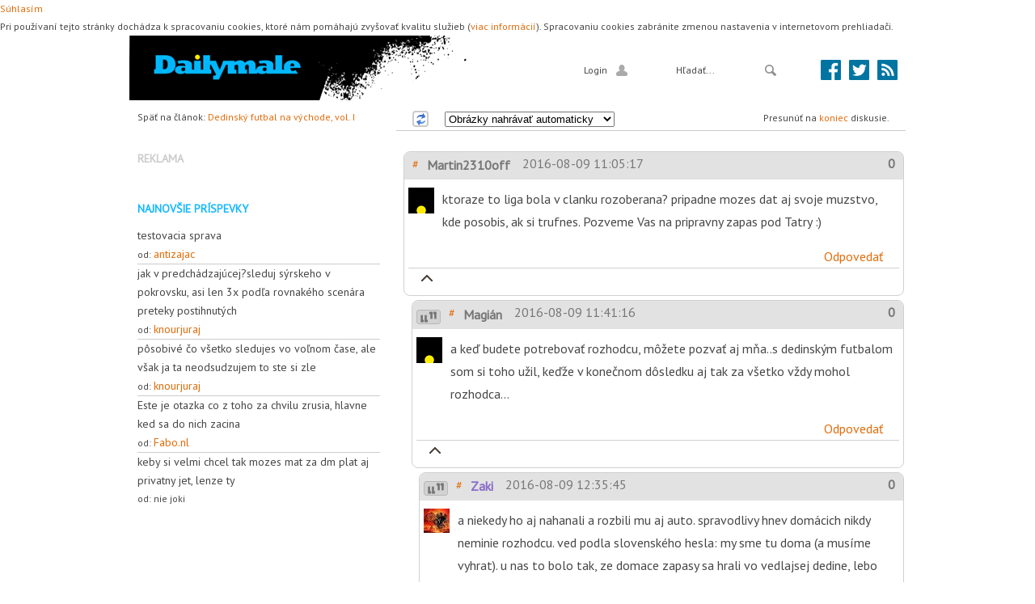

--- FILE ---
content_type: text/html; charset=utf-8
request_url: https://www.dailymale.sk/discussion/3930
body_size: 3905
content:
<!DOCTYPE html> <!--[if lt IE 7 ]><html class="ie ie6" lang="sk"> <![endif]--> <!--[if IE 7 ]><html class="ie ie7" lang="sk"> <![endif]--> <!--[if IE 8 ]><html class="ie ie8" lang="sk"> <![endif]--> <!--[if (gte IE 9)|!(IE)]><!--><html lang="sk"> <!--<![endif]--><head>	<link rel="alternate" type="application/rss+xml" title="Dailymale.sk - najnovšie články" href="https://www.dailymale.sk/feeds/articles.xml"> <meta charset="UTF-8"> <title>Dedinský futbal na východe, vol. I - diskusia</title>	<meta name="description" content=""> <meta name="viewport" content="width=device-width, initial-scale=1, maximum-scale=1">	<link href="https://fonts.googleapis.com/css?family=PT+Sans&amp;subset=latin-ext" rel="stylesheet"> <link href="https://fonts.googleapis.com/css?family=Lora&amp;subset=latin-ext" rel="stylesheet"> <link rel="stylesheet" href="/static/css/zerogrid.css?v=1"> <link rel="stylesheet" href="/static/css/style.css?v=22">	<link rel="stylesheet" href="/static/css/comments.css?v=25">	<link rel="stylesheet" href="/static/css/modalWindows.css?v=1" type='text/css'> <link rel="stylesheet" href="/static/css/responsive.css?v=5"> <link rel="stylesheet" href="/static/css/lightbox/lightbox.css"> <!--[if lt IE 8]> <div style=' clear: both; text-align:center; position: relative;'> <a href="https://windows.microsoft.com/en-US/internet-explorer/products/ie/home?ocid=ie6_countdown_bannercode"> <img src="http://storage.ie6countdown.com/assets/100/images/banners/warning_bar_0000_us.jpg" border="0" height="42" width="820" alt="You are using an outdated browser. For a faster, safer browsing experience, upgrade for free today."> </a> </div> <![endif]--> <!--[if lt IE 9]> <script src="/static/js/html5.js"></script> <script src="/static/js/css3-mediaqueries.js"></script> <![endif]--> <script src="/static/js/advertisement.js"></script> <script>function listen(e,d,f){if(typeof d==="string"){d=document.getElementById(d)}function g(a){var b=f.apply(this,arguments);if(b===false){a.stopPropagation();a.preventDefault()}return(b)}function c(){window.event.target=window.event.srcElement;var a=f.call(d,window.event);if(a===false){window.event.returnValue=false;window.event.cancelBubble=true}return(a)}if(d.addEventListener){d.addEventListener(e,g,false)}else{d.attachEvent("on"+e,c)}}function resizeIframe(a){a.style.height=a.contentWindow.document.body.scrollHeight+'px'}listen("load",window,function(){if(document.getElementById("imgur-embed-iframe-pub-dhNv1D2")){resizeIframe(document.getElementById("imgur-embed-iframe-pub-dhNv1D2"))}});</script> <script>(function(c,g,e,b,f,a,d){c['GoogleAnalyticsObject']=f;c[f]=c[f]||function(){(c[f].q=c[f].q||[]).push(arguments)},c[f].l=1*new Date();a=g.createElement(e),d=g.getElementsByTagName(e)[0];a.async=1;a.src=b;d.parentNode.insertBefore(a,d)})(window,document,'script','//www.google-analytics.com/analytics.js','ga');ga('require','displayfeatures');ga('create','UA-42005003-1','auto');ga('send','pageview');</script><!-- agent: Mozilla/5.0 (Macintosh; Intel Mac OS X 10_15_7) AppleWebKit/537.36 (KHTML, like Gecko) Chrome/131.0.0.0 Safari/537.36; ClaudeBot/1.0; +claudebot@anthropic.com) --></head> <body><!-- adnow-verification-code:817495054a990e423320b0842e174ed1 --><div class="wrap-header"> <header> <div id="logo"><a href="/"></a></div> <nav> <div class="wrap-search"> <div id="login"><a id="loginAnchor" href="javascript: showDivAsModal( document.getElementById('loginBox') );">Login</a> </div> <div id="search"> <form method="post" action="/search"> <input style="float: left" name="q" type="text" value="Hľadať..." onfocus="if (this.value == &#39;Hľadať...&#39;) {this.value = &#39;&#39;;}" onblur="if (this.value == &#39;&#39;) {this.value = &#39;Hľadať...&#39;;}"> <div class="button-search"></div> <div class="clearboth"></div> </form> </div> <div id="soc"> <a id="facebook-small-button" target="_blank" href="https://www.facebook.com/Dailymale.sk" style="height: 25px; width: 25px; display: block;">&nbsp;</a> <a id="twitter-small-button" target="_blank" href="https://twitter.com/dailymalesk" style="height: 25px; width: 25px; display: block;">&nbsp;</a> <a id="rss-small-button" href="/feeds/articles.xml" style="height: 25px; width: 25px; display: block;">&nbsp;</a> </div> <div class="clearboth"></div> </div> </nav> </header> </div> <section id="content"> <div class="zerogrid"> <div class="row"> <div id="main-content" class="col-2-3"> <div class="content-articles" id="content-articles"><div class="dmCommentsToolbar" id="dmCommentsToolbar"> </div> <div class="clear"></div> <div class="dmComments" id="commentsContainer"> </div> <script>var commentsInst=null;function dissInit(a){commentsInst=new Comments(a);commentsInst.loadComments(3930)}</script> </div> </div> <div id="sidebar" class="col-1-3"> <section> <p>Späť na článok: <a href="/articles/dedinsky-futbal-na-vychode-vol-i_3930">Dedinský futbal na východe, vol. I</a></p> </section> <section> <div class="heading"><h2 style="color: #CCCCCC">Reklama</h2></div><script src='https://www.googletagservices.com/tag/js/gpt.js'>googletag.pubads().definePassback('/162717810/SK-dailymale.sk/300x600',[300,600]).display();</script> </section> <section id="lastCommentsSection"> <div class="heading"><h2>Najnovšie príspevky</h2></div><div id="latestComments"> <div  class="lComment"> <a class="usrid_509 name_antizajac" href="/discussion/5700#comment_1829362">testovacia sprava</a> <p class="lcommentFrom"> od: <a rel="nofollow" href="/user/509">antizajac</a>&nbsp; </p> </div> <div  class="lComment"> <a class="usrid_178 name_knourjuraj" href="/discussion/5700#comment_1829361">jak v predchádzajúcej?sleduj sýrskeho v pokrovsku, asi len 3x podľa rovnakého scenára preteky postihnutých </a> <p class="lcommentFrom"> od: <a rel="nofollow" href="/user/178">knourjuraj</a>&nbsp; </p> </div> <div  class="lComment"> <a class="usrid_178 name_knourjuraj" href="/discussion/5700#comment_1829360">pôsobivé čo všetko sledujes vo voľnom čase, ale však ja ta neodsudzujem to ste si zle</a> <p class="lcommentFrom"> od: <a rel="nofollow" href="/user/178">knourjuraj</a>&nbsp; </p> </div> <div  class="lComment"> <a class="usrid_1051 name_Fabo.nl" href="/discussion/5700#comment_1829359">Este je otazka co z toho za chvilu zrusia, hlavne ked sa do nich zacina</a> <p class="lcommentFrom"> od: <a rel="nofollow" href="/user/1051">Fabo.nl</a>&nbsp; </p> </div> <div  class="lComment"  style="border-bottom: none"> <a class="usrid_0 name_nie joki" href="/discussion/5700#comment_1829358">keby si velmi chcel tak mozes mat za dm plat aj privatny jet, lenze ty</a> <p class="lcommentFrom"> od: nie joki&nbsp; </p> </div></div> </section> </div> </div> </div> </section><!-- content --><div class="footer" id="footer"> <div style="height: 77px; max-width: 100% width: 630px; float: right"> <p style="font-size: 11px; padding:0 15px 0 15px; text-align: center; vertical-align: middle;"> <a style="font-weight: bold; color: #cd1500; text-decoration: none; font-size: 11px; vertical-align: middle;" href="/inzercia">INZERCIA</a> <span style="font-weight: bold; color: #999999; text-decoration: none; font-size: 11px; vertical-align: middle;">&nbsp;|&nbsp;</span> <a style="font-weight: bold; color: #17b8ff; text-decoration: none;font-size: 11px; vertical-align: middle;" href="/kontakt">KONTAKT</a> </p> <p style="word-wrap: break-word; color: #999999; font-size: 10px; padding:0 15px 0 15px; text-align: center;">Autorské práva sú vyhradené a vykonáva ich vydavateľ. Akékoľvek rozmnožovanie časti alebo celku textov, fotografií, grafov akýmkoľvek spôsobom, v slovenskom, ale aj v inom jazyku bez písomného súhlasu vydavateľa je zakázané.</p> </div> <div class="clearboth"></div> </div> <div id="loginBox" style="display:none;"> <div id="loginInnerWrap"> <header class="modalHeader"> <h2>Prihláste sa </h2><p>alebo sa <a rel="nofollow" href="/registration">zaregistrujte</a></p> <a title="Zavrieť" href="javascript: closeModal('loginBox');" class="closeButton"></a> </header> <div id="loginRight"> <form id="loginForm" action="/login" method="post"> <label>Meno:</label> <br> <input type="text" name="login" placeholder="prihlasovacie meno" required> <br> <label>Heslo:</label> <br> <input type="password" name="password" placeholder="heslo" required> <br> <input type="checkbox" name="rememberMe"> Pamätaj si ma na tomto počítači <br> <button type="submit">Prihlásiť</button> <br> <a style="margin-left: 5px;" rel="nofollow" href="/alzheimer">Zabudol som meno/heslo</a> <input type="hidden" id="challenge" name="challenge" value=""> <input type="hidden" id="password_hmac" name="password_hmac" value=""> </form> </div> <div id="loginLeft"> <strong>Prihlásenie účtom zo sociálnej siete</strong> <a rel="nofollow" href="/fbauth"> <button style="background: url(/static/images/facebook.png) no-repeat center center #4c66a4; color: #FFFFFF; width: 180px; height: 38px; border: 1px solid #005CFF; border-radius: 5px;" id="fbLogin"></button> </a> </div> </div> </div> <div id="errorMessageDiv" class="errorMessageDiv"> <button id="errorCloseButton" class="blueButton" onclick="$('#errorMessageDiv').css( 'display', 'none' );">OK</button> </div> <script src="/static/js/jquery-1.10.2.min.js"></script> <script src="/static/js/dailymale.js?v=8"></script> <script type="text/javascript" src="/static/js/cookieConsent.js?v=1"></script> <script src="/static/js/lightbox/js/lightbox-2.6.min.js"></script>	<script src="/static/js/user.js?v=1"></script>	<script src="/static/js/comments.js?v=47"></script>	<script src="/static/js/ckeditor_4.6.2/ckeditor.js?v=1"></script>	<script src="/static/js/unveil-master/jquery.unveil.js?v=6"></script> </body> </html>
<!-- ZCHECK OK 110 ms dailymale -->

--- FILE ---
content_type: text/html; charset=utf-8
request_url: https://www.dailymale.sk/discussion/static/css/cookies-consent/dailymale-bottom.css
body_size: 8606
content:
<!DOCTYPE html> <!--[if lt IE 7 ]><html class="ie ie6" lang="sk"> <![endif]--> <!--[if IE 7 ]><html class="ie ie7" lang="sk"> <![endif]--> <!--[if IE 8 ]><html class="ie ie8" lang="sk"> <![endif]--> <!--[if (gte IE 9)|!(IE)]><!--><html lang="sk"> <!--<![endif]--><head>	<link rel="alternate" type="application/rss+xml" title="Dailymale.sk - najnovšie články" href="https://www.dailymale.sk/feeds/articles.xml"> <meta charset="UTF-8"> <title>404 - stránku sa nepodarilo nájsť</title>	<meta name="description" content="dailymale.sk - Tam, kde ste, ked sa tvárite, že pracujete."> <meta name="viewport" content="width=device-width, initial-scale=1, maximum-scale=1">	<link href="https://fonts.googleapis.com/css?family=PT+Sans&amp;subset=latin-ext" rel="stylesheet"> <link href="https://fonts.googleapis.com/css?family=Lora&amp;subset=latin-ext" rel="stylesheet"> <link rel="stylesheet" href="/static/css/zerogrid.css?v=1"> <link rel="stylesheet" href="/static/css/style.css?v=22">	<link rel="stylesheet" href="/static/css/modalWindows.css?v=1" type='text/css'> <link rel="stylesheet" href="/static/css/responsive.css?v=5"> <link rel="stylesheet" href="/static/css/lightbox/lightbox.css"> <!--[if lt IE 8]> <div style=' clear: both; text-align:center; position: relative;'> <a href="https://windows.microsoft.com/en-US/internet-explorer/products/ie/home?ocid=ie6_countdown_bannercode"> <img src="http://storage.ie6countdown.com/assets/100/images/banners/warning_bar_0000_us.jpg" border="0" height="42" width="820" alt="You are using an outdated browser. For a faster, safer browsing experience, upgrade for free today."> </a> </div> <![endif]--> <!--[if lt IE 9]> <script src="/static/js/html5.js"></script> <script src="/static/js/css3-mediaqueries.js"></script> <![endif]--> <script src="/static/js/advertisement.js"></script> <script>function listen(e,d,f){if(typeof d==="string"){d=document.getElementById(d)}function g(a){var b=f.apply(this,arguments);if(b===false){a.stopPropagation();a.preventDefault()}return(b)}function c(){window.event.target=window.event.srcElement;var a=f.call(d,window.event);if(a===false){window.event.returnValue=false;window.event.cancelBubble=true}return(a)}if(d.addEventListener){d.addEventListener(e,g,false)}else{d.attachEvent("on"+e,c)}}function resizeIframe(a){a.style.height=a.contentWindow.document.body.scrollHeight+'px'}listen("load",window,function(){if(document.getElementById("imgur-embed-iframe-pub-dhNv1D2")){resizeIframe(document.getElementById("imgur-embed-iframe-pub-dhNv1D2"))}});</script> <script>(function(c,g,e,b,f,a,d){c['GoogleAnalyticsObject']=f;c[f]=c[f]||function(){(c[f].q=c[f].q||[]).push(arguments)},c[f].l=1*new Date();a=g.createElement(e),d=g.getElementsByTagName(e)[0];a.async=1;a.src=b;d.parentNode.insertBefore(a,d)})(window,document,'script','//www.google-analytics.com/analytics.js','ga');ga('require','displayfeatures');ga('create','UA-42005003-1','auto');ga('send','pageview');</script><!-- agent: Mozilla/5.0 (Macintosh; Intel Mac OS X 10_15_7) AppleWebKit/537.36 (KHTML, like Gecko) Chrome/131.0.0.0 Safari/537.36; ClaudeBot/1.0; +claudebot@anthropic.com) --><!-- neiPhone --><!--
	<script async src="//pagead2.googlesyndication.com/pagead/js/adsbygoogle.js"></script>
	<script>
		(adsbygoogle = window.adsbygoogle || []).push({
			google_ad_client: "ca-pub-4325177212481599",
			enable_page_level_ads: true
		});
	</script>
--></head> <body><!-- adnow-verification-code:817495054a990e423320b0842e174ed1 --><div id="fb-root"></div> <script>(function(a,d,b){var c,fjs=a.getElementsByTagName(d)[0];if(a.getElementById(b))return;c=a.createElement(d);c.id=b;c.src="//connect.facebook.net/en_US/sdk.js#xfbml=1&appId=246351238846388&version=v2.0";fjs.parentNode.insertBefore(c,fjs)}(document,'script','facebook-jssdk'));</script> <div class="wrap-header"> <header> <div id="logo"><a href="/"></a></div> <nav> <div class="wrap-search"> <div id="login"><a id="loginAnchor" href="javascript: showDivAsModal( document.getElementById('loginBox') );">Login</a> </div> <div id="search"> <form method="post" action="/search"> <input style="float: left" name="q" type="text" value="Hľadať..." onfocus="if (this.value == &#39;Hľadať...&#39;) {this.value = &#39;&#39;;}" onblur="if (this.value == &#39;&#39;) {this.value = &#39;Hľadať...&#39;;}"> <div class="button-search"></div> <div class="clearboth"></div> </form> </div> <div id="soc"> <a id="facebook-small-button" target="_blank" href="https://www.facebook.com/Dailymale.sk" style="height: 25px; width: 25px; display: block;">&nbsp;</a> <a id="twitter-small-button" target="_blank" href="https://twitter.com/dailymalesk" style="height: 25px; width: 25px; display: block;">&nbsp;</a> <a id="rss-small-button" href="/feeds/articles.xml" style="height: 25px; width: 25px; display: block;">&nbsp;</a> </div> <div class="clearboth"></div> </div> </nav> </header> </div> <section id="content"> <div class="zerogrid"> <div class="row"> <div id="main-content" class="col-2-3"> <div id="insightsWrap"><div class="article-text" id="404"> <h1>404: STRÁNKA NENÁJDENÁ</h1>	<p>Hľadali ste stránku https://www.dailymale.sk/discussion/static/css/cookies-consent/dailymale-bottom.css. Táto stránka už neexistuje, za čo sa ospravedlňujeme.</p> <br> <p>Namiesto rádoby vtipného textu, ako sme ju 404 krát hľadali, Vám radšej ponúkame:</p> <br> <p><strong>- skúste vyhľadávanie v článkoch</strong></p> <form method="post" action="/search"> <input name="q" type="text" value="Hľadať..." onfocus="if (this.value == &#39;Hľadať...&#39;) {this.value = &#39;&#39;;}" onblur="if (this.value == &#39;&#39;) {this.value = &#39;Hľadať...&#39;;}"> <button type="submit">Hľadať</button> </form> <br> <p><strong>- prečítajte si náš najpopulárnejší článok za posledných 30 dní</strong></p> <p><a href="/articles/intervention-igor_5436">Intervention: Igor</a></p> <br> <p><strong>- alebo prejdite na titulku a pozrite sa, čo máme nového</strong></p> <p><a href="/">www.dailymale.sk</a></p></div> <div class="clear"></div> </div> </div> <div id="sidebar" class="col-1-3"> <section> <div class="heading"><h2>Najčítanejšie články</h2></div><div class="popular"> <div id="tab-1" class="tab"> <ul class="tab-header"> <li class="tab-tab activeTab" id="tab-content2-head" style="left: 0;"><a style="display:block; width: 100%; height: 100%;" href="javascript:void(0)" onclick="showTab('tab-1', 'tab-content2')"><label style="padding: 0 10px; cursor: pointer;">posledných 30 dní</a></label></li> <li class="tab-tab" id="tab-content1-head"><a style="display:block; width: 100%; height: 100%;" href="javascript:void(0)" onclick="showTab('tab-1', 'tab-content1')"><label style="padding: 0 10px; cursor: pointer;">celkovo</label></a></li> </ul> <div id="tab-content2" class="tab-content"> <a href="/articles/intervention-igor_5436">Intervention: Igor</a><br> <a href="/articles/vyskusali-sme-za-vas-chlastame-potme_5374">Vyskúšali sme za vás: Chľastáme potme</a><br> <a href="/articles/ako-nenasrat-dusicky_5700">Ako nenasrať dušičky</a><br> <a href="/articles/kanadska-zima_5525">Kanadská zima</a><br> <a href="/articles/investing-for-dummies_6303">Investing for Dummies</a><br> <a href="/articles/pohlavie-v-ustave-koalicia-opozicia-a-nas-sviatocny-vylet-do-minulosti_6296">Pohlavie v Ústave: Koalícia, opozícia a náš sviatočný výlet do minulosti</a><br> <a href="/articles/specialna-operacia_6294">Špeciálna operácia</a><br> </div> <div id="tab-content1" class="tab-content hidden"> <a href="/articles/chod-uz-do-riti_4722">Choď už do riti!</a><br> <a href="/articles/dailytrash-nova-mirgova_1483">DailyTrash: Nová Mirgová</a><br> <a href="/articles/sprievodca-prezidentskymi-kandidatmi_5003">Sprievodca prezidentskými kandidátmi</a><br> <a href="/articles/diagnoza-konspirator_2677">Diagnóza: konšpirátor</a><br> <a href="/articles/6-typov-materi-z-ktorych-mi-kysne-mlieko-v-chladnicke_3890">6 typov materí, z ktorých mi kysne mlieko v chladničke</a><br> <a href="/articles/obrazky-z-talianska_5326">Obrázky z Talianska</a><br> <a href="/articles/8-dovodov-preco-si-ludia-zvolili-kotlebu-a-preco-im-stale-jebe_3703">8 dôvodov prečo si ľudia zvolili Kotlebu a prečo im stále jebe</a><br> </div> </div> </div> </section> <section> <div class="heading"><h2 style="color: #CCCCCC">Reklama</h2></div><script src='https://www.googletagservices.com/tag/js/gpt.js'>googletag.pubads().definePassback('/162717810/SK-dailymale.sk/300x600',[300,600]).display();</script> </section> <section> <div class="heading"><h2>Seriálové legendy</h2></div> <div class="content"><script type="text/javascript" src="/static/js/jssor.slider.min.js"></script> <script>jssor_1_slider_init=function(){var a=[[{b:0,d:600,y:-290,e:{y:27}}],[{b:0,d:1000,y:185},{b:1000,d:500,o:-1},{b:1500,d:500,o:1},{b:2000,d:1500,r:360},{b:3500,d:1000,rX:30},{b:4500,d:500,rX:-30},{b:5000,d:1000,rY:30},{b:6000,d:500,rY:-30},{b:6500,d:500,sX:1},{b:7000,d:500,sX:-1},{b:7500,d:500,sY:1},{b:8000,d:500,sY:-1},{b:8500,d:500,kX:30},{b:9000,d:500,kX:-30},{b:9500,d:500,kY:30},{b:10000,d:500,kY:-30},{b:10500,d:500,c:{x:87.50,t:-87.50}},{b:11000,d:500,c:{x:-87.50,t:87.50}}],[{b:0,d:600,x:410,e:{x:27}}],[{b:-1,d:1,o:-1},{b:0,d:600,o:1,e:{o:5}}],[{b:-1,d:1,c:{x:175.0,t:-175.0}},{b:0,d:800,c:{x:-175.0,t:175.0},e:{c:{x:7,t:7}}}],[{b:-1,d:1,o:-1},{b:0,d:600,x:-570,o:1,e:{x:6}}],[{b:-1,d:1,o:-1,r:-180},{b:0,d:800,o:1,r:180,e:{r:7}}],[{b:0,d:1000,y:80,e:{y:24}},{b:1000,d:1100,x:570,y:170,o:-1,r:30,sX:9,sY:9,e:{x:2,y:6,r:1,sX:5,sY:5}}],[{b:2000,d:600,rY:30}],[{b:0,d:500,x:-105},{b:500,d:500,x:230},{b:1000,d:500,y:-120},{b:1500,d:500,x:-70,y:120},{b:2600,d:500,y:-80},{b:3100,d:900,y:160,e:{y:24}}],[{b:0,d:1000,o:-0.4,rX:2,rY:1},{b:1000,d:1000,rY:1},{b:2000,d:1000,rX:-1},{b:3000,d:1000,rY:-1},{b:4000,d:1000,o:0.4,rX:-1,rY:-1}]];var b={ $AutoPlay:true, $Idle:6000, $ArrowNavigatorOptions:{ $Class: $JssorArrowNavigator$ }, $BulletNavigatorOptions:{ $Class: $JssorBulletNavigator$ }};var c=new $JssorSlider$("jssor_1",b)};</script> <style>#jssor_1 img{border:none !important;}.jssorb01{position:absolute;}.jssorb01 div,.jssorb01 div:hover,.jssorb01 .av{position:absolute;width:12px;height:12px;filter:alpha(opacity=70);opacity:.7;overflow:hidden;cursor:pointer;border:#000 1px solid;}.jssorb01 div{background-color:gray;}.jssorb01 div:hover,.jssorb01 .av:hover{background-color:#d3d3d3;}.jssorb01 .av{background-color:#fff;}.jssorb01 .dn,.jssorb01 .dn:hover{background-color:#555555;}.jssora02l,.jssora02r{display:block;position:absolute;width:55px;height:55px;cursor:pointer;background:url('/static/images/a02.png') no-repeat;overflow:hidden;}.jssora02l{background-position:-3px -33px;}.jssora02r{background-position:-63px -33px;}.jssora02l:hover{background-position:-123px -33px;}.jssora02r:hover{background-position:-183px -33px;}.jssora02l.jssora02ldn{background-position:-3px -33px;}.jssora02r.jssora02rdn{background-position:-63px -33px;}</style> <div id="jssor_1" style="position: relative; margin: 0 auto; top: 0px; left: 0px; width: 300px; height: 85px; overflow: hidden; visibility: hidden;"><!-- Loading Screen --><div data-u="loading" style="position: absolute; top: 0px; left: 0px;"> <div style="filter: alpha(opacity=70); opacity: 0.7; position: absolute; display: block; top: 0px; left: 0px; width: 100%; height: 100%;"></div> <div style="position:absolute;display:block;background:url('/static/images/serialy-baner/loading.gif') no-repeat center center;top:0px;left:0px;width:100%;height:100%;"></div> </div> <div data-u="slides" style="cursor: default; position: relative; top: 0px; left: 0px; width: 300px; height: 85px; overflow: hidden;"> <div data-p="112.50" style="display: none;"> <a href="/articles/milo-nemilo-voli_1461"><img data-u="image" src="/static/images/serialy-baner/milo_banner.png"></a> </div> <div data-p="112.50" style="display: none;"> <a href="/articles/bjornov-odchod-alebo-zopar-rucne-balenych-voli_1352"><img data-u="image" src="/static/images/serialy-baner/bjorn_banner.png"></a> </div> <div data-p="112.50" style="display: none;"> <a href="/articles/life-v-ju-es-ej-1-zaciatok_2693"><img data-u="image" src="/static/images/serialy-baner/lifeinusa.png"></a> </div> <div data-p="112.50" style="display: none;"> <a href="/articles/na-chate-i_2715"><img data-u="image" src="/static/images/serialy-baner/nachate.png"></a> </div> <div data-p="112.50" style="display: none;"> <a href="/articles/ako-som-vozil-korejcanov-i-uvod-do-incomingu-frankfurt_3589"><img data-u="image" src="/static/images/serialy-baner/korea.png"></a><!--<div data-u="caption" data-t="1" data-3d="1" style="position: absolute; top: -50px; left: 125px; width: 300px; height: auto; background-color: rgba(235,81,0,0.5); font-size: 20px; color: #ffffff; line-height: 30px; text-align: center;">time lined layer animation</div>--></div> <div data-p="112.50" style="display: none;"> <a href="/articles/ako-som-vozil-norov-i_3386"><img data-u="image" src="/static/images/serialy-baner/nori.png"></a> </div> </div><!-- Bullet Navigator --><div data-u="navigator" class="jssorb01" style="bottom:16px;right:16px;"> <div data-u="prototype" style="width:12px;height:12px;"></div> </div><!-- Arrow Navigator --><span data-u="arrowleft" class="jssora02l" style="top:0px;left:8px;width:55px;height:55px;" data-autocenter="2"></span> <span data-u="arrowright" class="jssora02r" style="top:0px;right:8px;width:55px;height:55px;" data-autocenter="2"></span> </div> <script>jssor_1_slider_init();</script> </div> </section> <section> <div class="heading"><h2>Autori</h2></div> <div class="content"><div id="authorsTop"> <a href="/author/Lubo_Nemes">Ľubo Nemeš</a><br> <a href="/author/Anthrax">Anthrax</a><br> <a href="/author/Shakira">Shakira</a><br> <a href="/author/Lieskovec">Lieskovec</a><br> <a href="/author/Kungpao">Kungpao</a><br> </div> <div id="authors" class="hidden"> <a href="/author/Lubo_Nemes">Ľubo Nemeš</a><br> <a href="/author/Anthrax">Anthrax</a><br> <a href="/author/Shakira">Shakira</a><br> <a href="/author/Lieskovec">Lieskovec</a><br> <a href="/author/Kungpao">Kungpao</a><br> <a href="/author/Pedro_Hormiga">Pedro Hormiga</a><br> <a href="/author/tango">tango</a><br> <a href="/author/Angusta_MacGyverova">Angusta MacGyverová</a><br> <a href="/author/Niekto">Niekto</a><br> <a href="/author/Vercasia">Vercasia</a><br> <a href="/author/Otras_Mozgu">Otras Mozgu</a><br> <a href="/author/Zaki">Zaki</a><br> <a href="/author/FunkCIA">FunkCIA</a><br> <a href="/author/Reia">Reia</a><br> <a href="/author/spiroextra">spiroextra</a><br> <a href="/author/Thibir">Thibir</a><br> <a href="/author/alizee_alizee">alizee alizee</a><br> <a href="/author/RoR">RoR</a><br> <a href="/author/Norielle">Norielle</a><br> <a href="/author/luckyboy">luckyboy</a><br> <a href="/author/Lila">Lila</a><br> <a href="/author/Michal_Rovnak">Michal Rovňák</a><br> <a href="/author/grejty">grejty</a><br> <a href="/author/Anduk">Anduk</a><br> <a href="/author/Hulvat">Hulvat</a><br> <a href="/author/Blas">Blas</a><br> <a href="/author/Myrtille">Myrtille</a><br> <a href="/author/Debylko">Debylko</a><br> <a href="/author/drzko">drzko</a><br> <a href="/author/Flushky">Fľushky</a><br> <a href="/author/Ingister">Ingister</a><br> <a href="/author/Mikhael">Mikhael</a><br> <a href="/author/Bravado">Bravado</a><br> <a href="/author/Hruso">Hrušo</a><br> <a href="/author/Janka_Kasova">Janka Kašová</a><br> <a href="/author/Pet_rik">Pet_rik</a><br> <a href="/author/Barto">Barto</a><br> <a href="/author/Borko">Borko</a><br> <a href="/author/Martin_Dobis">Martin Dobiš</a><br> <a href="/author/Luciak">Lučiak</a><br> <a href="/author/slsp">slsp</a><br> <a href="/author/evina">evina</a><br> <a href="/author/Frko">Frko</a><br> <a href="/author/MartinZkwc">MartinZkwc</a><br> <a href="/author/Mike_Drabik">Mike Drabik</a><br> <a href="/author/antizajac">antizajac</a><br> <a href="/author/maverick">maverick</a><br> <a href="/author/Merle">Merle</a><br> <a href="/author/Dobko">Dobko</a><br> <a href="/author/Chezus">Chezus</a><br> <a href="/author/OskarB">OskarB</a><br> <a href="/author/Maast_Urban">Maast Urban</a><br> <a href="/author/MischLienka">MischLienka</a><br> <a href="/author/Plomba">Plomba</a><br> <a href="/author/Milo_Janac">Milo Janáč</a><br> <a href="/author/Michal77">Michal77</a><br> <a href="/author/Santino">Santino</a><br> <a href="/author/Ray_Lennox">Ray Lennox</a><br> <a href="/author/_DM_">-DM-</a><br> <a href="/author/kronikar">kronikar</a><br> <a href="/author/Dryna">Dryna</a><br> <a href="/author/Funkist">Funkist</a><br> <a href="/author/Flexo">Flexo</a><br> <a href="/author/KukuRuku">KukuRuku</a><br> <a href="/author/Ivana_Machova">Ivana Machová</a><br> <a href="/author/Martini">Martini</a><br> <a href="/author/potkan">potkan</a><br> <a href="/author/WiFi">WiFi</a><br> <a href="/author/Jaro_Horvath">Jaro Horváth</a><br> <a href="/author/Gaspar_Kantor">Gašpar Kantor</a><br> <a href="/author/Edo">Edo</a><br> <a href="/author/Ales_Nohel">Aleš Nohel</a><br> <a href="/author/Lele">Lele</a><br> <a href="/author/Jano_Gordulic">Jano Gordulič</a><br> <a href="/author/Vaza">Vaza</a><br> <a href="/author/Zdravec">Zdravec</a><br> <a href="/author/menkib">menkib</a><br> <a href="/author/John_Barleycorn">John Barleycorn</a><br> <a href="/author/lusi">lusi</a><br> <a href="/author/Roman_Kettner">Roman Kettner</a><br> <a href="/author/Tomas_Rejling">Tomáš Rejling</a><br> <a href="/author/HCE">HCE</a><br> <a href="/author/Kancelarske_kresadlo">Kancelárske kresadlo</a><br> <a href="/author/Lujza">Lujza</a><br> <a href="/author/Durgas">Durgas</a><br> <a href="/author/Mlady_Stramak">Mlady Stramak</a><br> <a href="/author/MiMi">MiMi</a><br> <a href="/author/Sim">Sim</a><br> <a href="/author/zeLOL">zeLOL</a><br> <a href="/author/Zeane">Zeane</a><br> <a href="/author/Pupkacik">Pupkáčik</a><br> <a href="/author/semanuel">semanuel</a><br> <a href="/author/Balkanolog">Balkanológ</a><br> <a href="/author/opar">opar</a><br> <a href="/author/Santo">Sanťo</a><br> <a href="/author/Martin_Petro">Martin Petro</a><br> <a href="/author/Martin_Hades">Martin Hades</a><br> <a href="/author/Nimand">Nimand</a><br> <a href="/author/bugrous">bugrous</a><br> <a href="/author/ModraKobyla">ModraKobyla</a><br> <a href="/author/RWD">RWD</a><br> <a href="/author/Martin_Danis">Martin Daniš</a><br> <a href="/author/Prasa">Prasa</a><br> <a href="/author/martinko">martinko</a><br> <a href="/author/JankaDeMarko">JankaDeMarko</a><br> <a href="/author/Cajocka">Čajočka</a><br> <a href="/author/Birdman">Birdman</a><br> <a href="/author/Samurai">Samurai</a><br> <a href="/author/Juro.mm">Juro.mm</a><br> <a href="/author/Dezider_Tocka">Dezider Točka</a><br> <a href="/author/Cityboy">Cityboy</a><br> <a href="/author/Vanda">Vanda</a><br> <a href="/author/Matej_Adamy">Matej Adámy</a><br> <a href="/author/Harr">Harr</a><br> <a href="/author/Jaroslav_Abaffy">Jaroslav Abaffy</a><br> <a href="/author/SM">SM</a><br> <a href="/author/Jan">Jan</a><br></div> <div id="authorsExpandIcon" class="icon"><a id="authorsRoll" href="javascript: expandAuthors();">ďalší &nbsp;>></a></div> <a class="anchorButton" href="/sendTipForm">Píš aj ty pre Dailymale a staň sa legendou<span> &nbsp;>></span></a> </div> </section> <section> <div class="heading"><h2>Obrázky</h2></div><a href="/imgs"><img style="float:left; margin: 0 10px 10px 0;" src="/media/k2/items/cache/2690c23a28b3bd08e64d98338a177cd5_L.jpg"></a> </section> <section> <div class="heading"><h2>Najnovšie príspevky</h2></div><div id="latestComments"> <div  class="lComment"> <a class="usrid_509 name_antizajac" href="/discussion/5700#comment_1829362">testovacia sprava</a> <p class="lcommentFrom"> od: <a rel="nofollow" href="/user/509">antizajac</a>&nbsp; </p> </div> <div  class="lComment"> <a class="usrid_178 name_knourjuraj" href="/discussion/5700#comment_1829361">jak v predchádzajúcej?sleduj sýrskeho v pokrovsku, asi len 3x podľa rovnakého scenára preteky postihnutých </a> <p class="lcommentFrom"> od: <a rel="nofollow" href="/user/178">knourjuraj</a>&nbsp; </p> </div> <div  class="lComment"> <a class="usrid_178 name_knourjuraj" href="/discussion/5700#comment_1829360">pôsobivé čo všetko sledujes vo voľnom čase, ale však ja ta neodsudzujem to ste si zle</a> <p class="lcommentFrom"> od: <a rel="nofollow" href="/user/178">knourjuraj</a>&nbsp; </p> </div> <div  class="lComment"> <a class="usrid_1051 name_Fabo.nl" href="/discussion/5700#comment_1829359">Este je otazka co z toho za chvilu zrusia, hlavne ked sa do nich zacina</a> <p class="lcommentFrom"> od: <a rel="nofollow" href="/user/1051">Fabo.nl</a>&nbsp; </p> </div> <div  class="lComment"  style="border-bottom: none"> <a class="usrid_0 name_nie joki" href="/discussion/5700#comment_1829358">keby si velmi chcel tak mozes mat za dm plat aj privatny jet, lenze ty</a> <p class="lcommentFrom"> od: nie joki&nbsp; </p> </div></div> </section> <section> <div class="heading"><h2>Demotivácia</h2></div><a style="max-width: 100%;" href="http://www.demotivacia.com/" target="_blank"><img style="max-width: 100%; height: auto;" src="https://scontent.cdninstagram.com/t51.2885-15/s320x320/e15/20905689_114937395896371_7296073177229164544_n.jpg"></a> </section> </div> </div> </div> </section><!-- content --><div class="footer" id="footer"> <div style="height: 77px; max-width: 100% width: 630px; float: right"> <p style="font-size: 11px; padding:0 15px 0 15px; text-align: center; vertical-align: middle;"> <a style="font-weight: bold; color: #cd1500; text-decoration: none; font-size: 11px; vertical-align: middle;" href="/inzercia">INZERCIA</a> <span style="font-weight: bold; color: #999999; text-decoration: none; font-size: 11px; vertical-align: middle;">&nbsp;|&nbsp;</span> <a style="font-weight: bold; color: #17b8ff; text-decoration: none;font-size: 11px; vertical-align: middle;" href="/kontakt">KONTAKT</a> </p> <p style="word-wrap: break-word; color: #999999; font-size: 10px; padding:0 15px 0 15px; text-align: center;">Autorské práva sú vyhradené a vykonáva ich vydavateľ. Akékoľvek rozmnožovanie časti alebo celku textov, fotografií, grafov akýmkoľvek spôsobom, v slovenskom, ale aj v inom jazyku bez písomného súhlasu vydavateľa je zakázané.</p> </div> <div class="clearboth"></div> </div> <div id="loginBox" style="display:none;"> <div id="loginInnerWrap"> <header class="modalHeader"> <h2>Prihláste sa </h2><p>alebo sa <a rel="nofollow" href="/registration">zaregistrujte</a></p> <a title="Zavrieť" href="javascript: closeModal('loginBox');" class="closeButton"></a> </header> <div id="loginRight"> <form id="loginForm" action="/login" method="post"> <label>Meno:</label> <br> <input type="text" name="login" placeholder="prihlasovacie meno" required> <br> <label>Heslo:</label> <br> <input type="password" name="password" placeholder="heslo" required> <br> <input type="checkbox" name="rememberMe"> Pamätaj si ma na tomto počítači <br> <button type="submit">Prihlásiť</button> <br> <a style="margin-left: 5px;" rel="nofollow" href="/alzheimer">Zabudol som meno/heslo</a> <input type="hidden" id="challenge" name="challenge" value=""> <input type="hidden" id="password_hmac" name="password_hmac" value=""> </form> </div> <div id="loginLeft"> <strong>Prihlásenie účtom zo sociálnej siete</strong> <a rel="nofollow" href="/fbauth"> <button style="background: url(/static/images/facebook.png) no-repeat center center #4c66a4; color: #FFFFFF; width: 180px; height: 38px; border: 1px solid #005CFF; border-radius: 5px;" id="fbLogin"></button> </a> </div> </div> </div> <div id="errorMessageDiv" class="errorMessageDiv"> <button id="errorCloseButton" class="blueButton" onclick="$('#errorMessageDiv').css( 'display', 'none' );">OK</button> </div> <script src="/static/js/jquery-1.10.2.min.js"></script> <script src="/static/js/dailymale.js?v=8"></script> <script type="text/javascript" src="/static/js/cookieConsent.js?v=1"></script> <script src="/static/js/lightbox/js/lightbox-2.6.min.js"></script> </body> </html>
<!-- ZCHECK OK 151 ms dailymale -->

--- FILE ---
content_type: text/html; charset=utf-8
request_url: https://www.google.com/recaptcha/api2/aframe
body_size: 269
content:
<!DOCTYPE HTML><html><head><meta http-equiv="content-type" content="text/html; charset=UTF-8"></head><body><script nonce="Rtvr551k6OKEAnDfLgQVYQ">/** Anti-fraud and anti-abuse applications only. See google.com/recaptcha */ try{var clients={'sodar':'https://pagead2.googlesyndication.com/pagead/sodar?'};window.addEventListener("message",function(a){try{if(a.source===window.parent){var b=JSON.parse(a.data);var c=clients[b['id']];if(c){var d=document.createElement('img');d.src=c+b['params']+'&rc='+(localStorage.getItem("rc::a")?sessionStorage.getItem("rc::b"):"");window.document.body.appendChild(d);sessionStorage.setItem("rc::e",parseInt(sessionStorage.getItem("rc::e")||0)+1);localStorage.setItem("rc::h",'1762136779099');}}}catch(b){}});window.parent.postMessage("_grecaptcha_ready", "*");}catch(b){}</script></body></html>

--- FILE ---
content_type: text/css
request_url: https://www.dailymale.sk/static/css/style.css?v=22
body_size: 3519
content:
/*
Free Html5 Responsive Templates
Author: Kimmy
Author URI: http://www.zerotheme.com/
*/
/* ---------------------Reset----------------------- */
a,p,abbr,acronym,address,applet,article,aside,audio,b,blockquote,big,body,center,canvas,caption,cite,code,command,datalist,dd,del,details,dfn,dl,div,dt,em,embed,fieldset,figcaption,figure,font,footer,form,/*h1,h2,h3,h4,h5,h6,*/header,hgroup,html,i,iframe,img,ins,kbd,keygen,label,legend,li,meter,nav,object,ol,output,pre,progress,q,s,samp,section,small,span,source,strike,strong,/*sub,sup,*/tfoot,thead,tdvideo,tt,u,ul,var{background:transparent;border:0 none;font-size:100%;margin:0;padding:0;border:0;outline:0;/*vertical-align:top;*/}ol, ul {list-style:none;}blockquote, q {quotes:none;}img {vertical-align:top;}embed {vertical-align:top;}
/*#latestComments p {background:transparent;border:0 none;font-size:100%;margin:0;padding:0;border:0;outline:0;}*/
.article-text p {margin: 16px 0 16px 0}

.article-text table {display: table; border-collapse: separate; border: none;}
.article-text table td {display: table-cell;}

.article-text .commonTable {
	border-collapse: collapse;
}

.article-text .commonTable td {
	padding: 0 10px;
	border: 1px solid black;
}

.article-text .commonTable th {
	padding: 0 10px;
	border: 1px solid black;
}

.article-text .commonTable .nowrap {
	white-space: nowrap;
}

.article-text .commonTable th {
	background-color: #CCCCCC;
}

.textCenter {
	text-align: center;
}

.greyBackground {
	background-color: #CCCCCC;
}

ol, ul {list-style:none;}blockquote, q {quotes:none;}table, table td {padding:0;border:none;border-collapse:collapse;}img {vertical-align:top;}embed {vertical-align:top;}
article, aside, audio, canvas, command, datalist, details, embed, figcaption, figure, footer, header, hgroup, keygen, meter, nav, output, progress, section, source, video {display:block;}
mark, rp, rt, ruby, summary, time {display:inline;}
input, textarea {/*border:0;*/ padding:0; margin:0;}
iframe {border:0; margin:0; padding:0;}
input, textarea, select {margin:0; padding:0px;}

/* ------------------Style---------------------- */
html, body {width:100%; padding:0; margin:0;}
body {background: #FFFFFF ;color: #474747;font: 12px/22px 'PT Sans', sans-serif;}

/*-------------------------*/
a{color: #E36C0A ;text-decoration: none;}
a:hover {text-decoration: none;}

a.button, input.button {cursor: pointer; color: #ffffff;	line-height: 14px; font-family: Arial, Helvetica, sans-serif; font-size: 14px; font-weight: bold;	background: #598084;	border:1px solid #ffffff; -webkit-border-radius: 4px;-moz-border-radius: 4px;-khtml-border-radius: 4px;border-radius: 4px;}
a.button {	display: inline-block;	text-decoration: none;	padding: 6px 12px 6px 12px;}
input.button {	margin: 0;	border: 0;	height: 24px;	padding: 0px 12px 0px 12px;}
a.button:hover, input.button:hover {}

.clearboth{ clear:both;}

/*-------------header */
.wrap-header{width:100%; background-color:#FFFFFF;}
header {width:960px;height: 80px; position:relative; margin: 0px auto;}

header #logo {position:absolute; width: 100%;background-color: #FFFFFF;}
header #logo a {display: inline-block; width: 417px; height: 80px;background: #FFFFFF url('../images/logo/full-logo.png') left center no-repeat;}

/*------------menu */
header nav {position:absolute;top:30px; right:0px;height: 37px;}
header nav ul {list-style: none;margin: 0;padding: 0;}
header nav ul li {position: relative;float: left;padding: 6px 5px 0px 5px; border-right:1px dotted #FFF;}
header nav ul li:hover, header nav ul li.current {background-color:#E36C0A;}
header nav ul li a {font-size: 14px; line-height:14px;color: #CCC;display: block;padding: 0px 10px;margin-bottom: 5px;z-index: 6;position: relative;font-weight:bold; text-transform:uppercase;}
header nav ul li:hover a, header nav ul li.current a{color:#ffffff;}

.featured{width:960px; margin:50px auto 0 auto; padding-bottom:50px; margin-bottom:10px; border-bottom:1px dotted #9A9A9A;}

.wrap-search{position:relative; /*padding-bottom:50px;*/ width: auto;}
#search {z-index: 15; float:left; height: 25px;}
#search form {height: 15px;}
.button-search {/*position: absolute; right: 130px; */float: right;background: #FFFFFF url('../images/search2.png') center center no-repeat; width: 25px; height: 25px; cursor: pointer;}
#search input {	background: #FFF; font-family: 'PT Sans', sans-serif; font-size:12px; color: #474747; padding: 0px 24px 0px 10px; width: 80px; display:block; height: 25px;	border: none;}
#login{float: left;}
#login a {/*display: block;*/ color: #474747; height: 15px; line-height:25px; margin-right: 15px}
#login #loginAnchor {padding-right: 25px; margin-right: 50px; background: #FFFFFF url('../images/login.png') right bottom no-repeat;}

.social{}
/*-------------content */
#content {}


#main-content{}
#main-content article{ clear:both; font-size:14px; padding-bottom:20px; border-bottom:1px dotted #9A9A9A; margin-bottom:10px;}
#main-content article .heading{}
/*#main-content article h2{font-size:26px; line-height:36px;}*/
#main-content article h2 a{color:#474747;}
#main-content article h2 a:hover{color:#E36C0A;}
#main-content article .info{color:#A3A3A3;}
#main-content article .info ul li{ float:left; padding-right:20px;}
#main-content article .info ul li span{ color:#000000;}
#main-content article img{max-width: 600px; padding:10px; border:1px solid #CCC; margin:10px auto; clear:both; display:block;}
#main-content article p{margin:10px 0px;}
#main-content article .more{}

#sidebar{}
#sidebar section{margin-bottom:20px; clear:both;}
#sidebar .heading{ padding:10px 0px 10px 0px; /*background:url(../images/bg-heading.png) repeat-x 50%;*/}
#sidebar .heading h2{font-size:14px; font-weight:bold; background-color:#ffffff; color: #17b8ff; display:inline; text-transform:uppercase; padding:0 10px 0 0;}
/*#sidebar .content{padding:15px}*/
#sidebar .content img{float:left; padding:5px; border:1px solid #CCC;}
#sidebar .content ul{ font-size:14px; list-style-type:circle; margin-left:20px;}
#sidebar .content ul li{border-bottom: 1px solid #E1E1E1; padding:5px;}
#sidebar .content ul li a{color:#474747;}
#sidebar .content ul li a:hover{color:#E36C0A;}
#sidebar .content .post {margin-bottom: 20px;}
#sidebar .content .post h4{ font-size:14px; font-weight:normal;}
#sidebar .content .post img{ margin-right:10px;}
#sidebar .content .post p{color:#A3A3A3; font-style:italic;}

/*------------footer */ 
.wrap-footer{width:100%; background:#303030 url(../images/border-footer.png) repeat-x; height:70px;}
.footer {width:960px; max-width: 100%; margin:0 auto; color:#777777; padding-top:20px; text-align:center;}


/*------------gallery*/
.gallery {}
.gallery a {display: block;	float: left;margin: 0px 10px 10px 0px;position: relative;
	-webkit-box-shadow: 0 2px 15px 1px rgba(0, 0, 0, 0.5);
	-moz-box-shadow: 0 2px 15px 1px rgba(0, 0, 0, 0.5);
	box-shadow: 0 2px 15px 1px rgba(0, 0, 0, 0.5);}

.gallery a img {display: block;	-webkit-transition: all 0.5s;}

.gallery a img:hover {-webkit-filter: none;}

.gallery a img.brightness:hover {-webkit-filter: brightness(0);}

.saturate {-webkit-filter: saturate(3);}
.grayscale {-webkit-filter: grayscale(100%);}
.contrast {-webkit-filter: contrast(160%);}
.brightness {-webkit-filter: brightness(0.25);}
.blur {-webkit-filter: blur(3px);}
.invert {-webkit-filter: invert(100%);}
.sepia {-webkit-filter: sepia(100%);}
.huerotate {-webkit-filter: hue-rotate(180deg);}
.opacity {-webkit-filter: opacity(50%);}

.lComment {word-wrap:break-word;/*overflow-wrap: break-word;*/border-bottom: 1px solid #CCCCCC;}
.errorMessageDiv {display: none;}

.tab a {color: #474747;} /* popular */
.article-text {font-family: 'Lora' !important;font-style: normal;font-weight: 400;font-size: 1rem;line-height: 1.8;/*text-rendering: optimizeLegibility;*/}
.article-text ol {list-style-type: decimal; list-style-position: outside;  margin-left: 18px;}
.article-text ul{list-style-type: disc; list-style-position: outside;  margin-left: 18px;}
.article-text li {margin-bottom: 15px;}
.article-text em {word-wrap: break-word;}
.nahlad {font-family: Georgia,serif;font-weight: normal;font-style: normal;font-size: 1rem;line-height: 1.8;color: #474747;max-width:100%;text-rendering: optimizeLegibility;}
.video-container {
	position: relative;
	padding-bottom: 56.25%;
	padding-top: 30px; height: 0; overflow: hidden;
}
 
.video-container iframe,
.video-container object,
.video-container embed {
	position: absolute;
	top: 0;
	left: 0;
	width: 100%;
	height: 100%;
}

.paginator{font-size: 24px;text-align: center;}
.paginator a:hover {text-decoration: underline;}

.paginatorButtonDisabled {color: #CCCCCC;pointer-events: none;cursor: default;}

#authorsTop a {font-weight: bold;font-size: 14px;}

/* popular */
.tab a, .lComment a {color: #474747; font-size: 14px;}
.tab a {font-weight:bold; line-height: 220%; max-width: 100%; overflow: hidden; white-space: nowrap; text-overflow: ellipsis; display:inline-block}

.lcommentFrom a {color: #e36c0a;}
.anchorButton {display:block; font-weight: bold; margin: 15px 5px 0 0; padding-left: 5px; background-color: #e36c0a; color: #FFFFFF}
.anchorButton span {color: #000000; font-weight: normal;}

#shares #facebookShare {float: left; margin-top: 20px;}
#shares #twitterShare {float: right; margin-top: 20px;}

#authors a {font-weight: bold; font-size: 14px;}

.hidden {display: none;}
.visible {display: block;}

#soc {margin: 0 10px 0 50px; float: right;}
#facebook-small-button {float: left; background: #FFFFFF url('../images/socbuttons/dm_facebook002_25x25.png') center center no-repeat; cursor: pointer;}
#twitter-small-button {float: left; margin-left: 10px; background: #FFFFFF url('../images/socbuttons/dm_twitter002_25x25.png') center center no-repeat; cursor: pointer;}
#rss-small-button {float: left; margin-left: 10px; background: #FFFFFF url('../images/socbuttons/dm_rss002_25x25.png') center center no-repeat; cursor: pointer;}

.articleViews{margin-top: 15px;}

.inArticleAdv{margin: 25px 0 25px 0;}

.content-articles header {max-width: 100%; height: auto;margin-bottom:10px;}
.content-articles h1,h2,/*h3,*/h4,h5,h6
{
	font-weight: normal;
	line-height: 1.2;
}

.tab .tab-header{list-style-type: none; height: 30px; margin: 0; padding: 0;}

.tab .tab-tab {
	position: relative;
	top: -5px;
	left: -4px;
	display: inline-block;
	height: 30px;
	/*-webkit-border-radius: 4px;
	-moz-border-radius: 4px;
	-khtml-border-radius: 4px;
	border-radius: 4px;*/
	border-top-left-radius: 5px;
	border-top-right-radius: 5px;
	border-left: 1px solid #CCCCCC;
	border-right: 1px solid #CCCCCC;
	border-top: 1px solid #CCCCCC;
	border-bottom: 1px solid #CCCCCC;
	background-color: #FFF;
}

.tab .tab-tab label {
	color: #CCCCCC;
}

.tab .activeTab {
	z-index: 2;
	height: 34px;
	border-bottom: 1px solid #FFFFFF;
	/*padding-top: 10px;*/
}

.tab .activeTab label {
	color: #000000;
}

.tab .tab-content{
	border: 1px solid #CCCCCC;
	padding: 5px 5px;
	/*border-top: none;*/
}

.errorMessageDiv {
	position: fixed;
	z-index: 65535;
	width: 250px;
	top: 50%;
	left: 50%;
	margin-left: -125px;
	padding: 10px;
	display: none;
	background-color: #FFFFFF;
	border:1px solid #4F709F;
	border-radius:4px;
	border-bottom:1px solid #9f9f9f;
	box-shadow: 2px 2px 4px #888;
}


.row {
	margin-right: 0;
    margin-left: 0;
}

input[type="button"], input[type="submit"], input[type="reset"] {
	padding: 1px 6px;
}

legend {
	margin-left: 4px;
}

.editProfileFieldInner {
	padding: 10px;
}

.userInfo p {
	float: left;
	margin-top: 15px;
}




--- FILE ---
content_type: text/css
request_url: https://www.dailymale.sk/static/css/comments.css?v=25
body_size: 1722
content:
#commentsContainer {
	display: block;
	width:  100%;
	margin-top: 25px;
	font-size: 1rem;
	line-height: 1.8;
	z-index: 1;
}

.bbcode_quote_body {
font-style: italic;
font-family: Georgia, Times, "Times New Roman", serif;
padding: 2px 0;
border-style: solid;
border-color: #ccc;
border-width: 0;
}

#commentsContainer img {
	/*display: inline;*/
	width: auto;
	height: auto;
	max-width: 100%;
}

#commentsContainer ul {
	padding: 0;
	margin: 0;
	padding-left: 1.5%;
}

#comments { display: block; }

#comments .cmmnt, ul .cmmnt, ul ul .cmmnt {
	display: block;
	/*position: relative;*/
	/*padding-left: 1.5%;
	min-width: 250px;*/
	background-color: #FFFFFF;
	/*overflow: hidden;*/
}

#comments .cmmnt .cmmnt-content {
	padding-bottom: 12px;
	margin: 0 2px 5px 0;
	border: 1px solid #D0D0D0;
	-webkit-border-radius: 8px;
	-moz-border-radius: 8px;
	-khtml-border-radius: 8px;
	border-radius: 8px;
}

#comments .cmmnt .cmmnt-content ol {
	list-style-type: decimal;
	margin-left: 25px;
}

#comments .cmmnt .cmmnt-content ul {
	list-style-type: disc;
}

#comments .cmmnt .smeHeader {
	word-wrap: break-word;
	display: none;
	width: 100%;
	height: auto;
	background-color: #E2E2E2;
	margin: 0 0 5px 0;
	padding: 3px 0 2px 0;
	/*font-size: 13px;*/
	font-size: 1rem;
	border: none;
	/*position: absolute;
	top: 0;
	left: 0;*/
}

.commentAnchor {
	margin-left: 10px;
	font-size: 14px;
	display: inline-block;
	vertical-align: super;
}

.hlasovanie {
	display: inline-block;
	width: auto;
	height: auto;
	float: right;
}

#comments .cmmnt .cmmnt-content .avatar  {
	margin: 0 5px 0 5px;
	float: left;
}

#comments .cmmnt .cmmnt-content .avatar img {
	width: 32px;
	transition: all 0.4s linear;
}

#comments .cmmnt .cmmnt-content .avatar a:hover img {
	opacity: 0.77;
}

#comments .cmmnt .cmmnt-content p {
	word-wrap: break-word;
	/*margin: 0 5px 0 5px;*/
	padding: 0 5px 15px 5px;
	/*padding-left: 36px;*/
	/*margin-bottom: 10px;*/
}

#comments .cmmnt .cmmnt-content .jommentsHeader {
	width: 100%;
	height: auto;
	background-color: #E2E2E2;
	margin: 0 0 5px 0;
	padding: 2px 0;
	/*font-size: 13px;*/
	font-size: 1rem;
	display: block;
	border: none;
	border-top: 1px solid rgba(0,0,0,0);
	border-top-left-radius: 8px;
	border-top-right-radius: 8px;
}

.pubdate {
	margin-left: 15px;
	color: #777777;
	display: inline-block;
	vertical-align: super;
}

.userlink {
	display: inline-block;
	color: #896DC6;
	margin-left: 10px;
	font-weight: bold;
	text-decoration: none;
	/*max-width: 100px;*/
	overflow: hidden;
	text-overflow: ellipsis;
	white-space: nowrap;
	vertical-align: text-bottom;
}

.genderImage {
	display: inline-block;
	height: 15px !important;
	width: auto !important;
	margin: 0 0 0 15px;
	vertical-align: text-top;
}

.userName {
	/*display: inline-block;*/
	color: #777777;
	margin-left: 10px;
	font-weight: bold;
	text-decoration: none;
	max-width: 100px;
	white-space: nowrap;
	overflow: hidden;
	text-overflow: ellipsis;
	white-space: nowrap;
	vertical-align: text-bottom;
}

.commentRating {
	/*float: right;*/
	margin-right: 10px;
	font-weight: bold;
	/*display: block;
	min-width: 30px;*/
	text-align: right;
}
 
#comments .cmmnt .replies {
	margin-bottom: 0;
}

.commentsStyleSelect {
	margin-left: 20px;
}

.votingButtonsContainer {
	display: inline-block;
	/*float: right;*/
	/*margin-right: 15px;*/
}

.votingButton {
	background-image: url("/static/images/jc_vote.png");
	background-repeat: no-repeat;
	/*background-attachment: fixed;*/
	border: none !important;
	height: 14px;
	margin: 0 10px 0 0;
	width: 15px;
	vertical-align: middle;
}

.commntReplyButton {
	margin: 0 25px 0 0;
	float: right;
	text-decoration: none;
	cursor: pointer;
}

.commntReplyButton:hover {
	color: red;
}

.commentFormContainer {
	margin: 0;
	margin: 0 2px 4px 0;
	padding: 10px;
	border: 1px solid #D0D0D0;
	-webkit-border-radius: 8px;
	-moz-border-radius: 8px;
	-khtml-border-radius: 8px;
	border-radius: 8px;
}

.commentFormContainer label {
	margin-left: 4px;
}

.commentFormContainer button {
	margin-right: 4px;
	padding: 2px 4px 2px 4px;
}

.commentFormContainer input, textarea {
	border: 1px solid #D0D0D0;
}

.commentFormContainer form textarea {
	width: 100%;
	margin: 4px 0 4px 0;
	resize: none;
}

.commentFormContainer .nsfw {
	margin-left: 15px;
}

.commentFormContainer .nsfwLabel {
	margin-left: 4px;
}

#addCommentForm {
	margin: 4px;
}

#addCommentForm .repFormCancelButton {
	display: none;
}

.editCommentDiv {
	margin: 0 5px 0 5px;
	border-top: 1px solid #D0D0D0;
}

.editCommentDiv button {
	width: 16px;
	height: 16px;
	border: none;
	margin-top: 5px;
	background-color: transparent !important;
	background-image: url(/static/images/jc_toolbar.gif) !important;
	cursor: pointer;
}

.editCommentDiv .commentDeleteButton {
	float: right;
	background-position: 0 -16px !important;
}

.editCommentDiv .commentEditButton {
	float: left;
	background-position: 0 0 !important;
}

.editCommentDiv .collapseButton {
	/*border: 1px solid #777777;
	-webkit-border-radius: 4px;
	-moz-border-radius: 4px;
	-khtml-border-radius: 4px;
	border-radius: 4px;*/
	float: left;
	margin-left: 15px;
	background-position: 0 -96px !important;
}

.editCommentDiv .blockButton {
	float: right;
	margin-right: 15px;
	background-position: 0 -112px !important;
}

.jcommentsHeader {
	border-top-left-radius: 7px;
	border-top-right-radius: 7px;
}

.parentViewBanner {
	background-color: #CCCCCC;
	max-width: 100%;
	max-height: 200px;
	overflow: hidden;
	text-overflow: ellipsis; 
}

.parentViewBtn {
	width: 30px;
	height: 18px;
	border: none;
	margin-left: 5px;
	padding: 0;
	background-image: url(/static/images/reactionBtn.png);
	background-color: transparent;
	vertical-align: text-top;
	display: inline-block;
}

.cmmtRefreshBtn {
	margin-left: 20px;
	padding: 2;
	border: 2px solid #CCCCCC;
	display: inline-block;
	width: 20px;
	height: 20px;
	background: #FFFFFF url('../images/Refresh-icon.png') center center no-repeat;
	background-size: 15px 15px;
	-webkit-border-radius: 4px;
	-moz-border-radius: 4px;
	-khtml-border-radius: 4px;
	border-radius: 4px;
	vertical-align: middle;
}

.cmmtRefreshBtn:active {
	border: 2px solid red;
}

.dmCommentsToolbar {
	width: 100%;
	padding: 1px 0 4px 0;
	background-color: #FFFFFF;
	border-bottom: 1px solid #CCCCCC;
	border-left: none;
	border-right: none;
}

.dmCommentsToolbar select {
	margin-left: 20px;
	padding: 2;
	display: inline-block;
	vertical-align: middle;
}

.fixed {
	position:fixed;
}

.fixedWBorder {
	position:fixed;
	top:0;
	z-index:99999;
	-webkit-border-radius: 8px;
	-moz-border-radius: 8px;
	-khtml-border-radius: 8px;
	border-radius: 8px;
	border-left: 1px solid #CCCCCC;
	border-right: 1px solid #CCCCCC;
}

#cmmtStartEnd {
	float: right;
	margin-right: 20px;
}


--- FILE ---
content_type: text/css
request_url: https://www.dailymale.sk/static/css/modalWindows.css?v=1
body_size: 862
content:
#modalBackground {position: fixed;top: 0;left: 0;width: 100%;height: 100%;
z-index: 10;border: none;background-color: rgba(71,71,71, 0.8);}

.closeButton {display:block;width:20px;height:20px;position:absolute;right:15px;top:15px;background: #FFFFFF url('../images/close.png') center center no-repeat;}

.modalHeader {width: 100%; padding: 20px 0 10px 0; position: relative; height: auto; /*border-bottom:1px dotted #9A9A9A;*/ }
.modalHeader h2 {font-size: 22px;}
.modalHeader h2, .modalHeader p, .modalHeader a {display: inline; vertical-align: baseline;}

#loginBox {background-color:#FFFFFF; position: absolute; top: 10px; z-index: 65535; width:480px; left:50%; margin-left:-240px;}
#loginBox #loginInnerWrap {margin: 0 10px;}
#loginBox #loginRight {width:250px;float: right;}
#loginBox #loginRight input[type="text"]{width: 240px;}
#loginBox #loginRight input[type="password"]{width: 240px;}
#loginBox #loginLeft {width:200px;float: left;}

#editProfile {background-color:#FFFFFF; position: absolute; top: 10px; z-index: 11; width:600px; left:50%; margin-left:-300px;}

#editProfile #editProfileInnerWrap #user-details {width:248px;float: left;}
#editProfile #editProfileInnerWrap #user-description {width:320px;float: right;}

#editProfile #editProfileInnerWrap #editProfileDiscuss1  {width:50%;float: left;}
#editProfile #editProfileInnerWrap #editProfileDiscuss2 {width:50%;float: right;margin-top: 15px;}

#editProfile #editProfileInnerWrap {margin: 0 10px;}

#registration {background-color:#FFFFFF; position: absolute; top: 10px; z-index: 65535; width:600px; left:50%; margin-left:-300px;}
#registration #registrationInnerWrap #user-details {width:250px;float: left;}
#registration #registrationInnerWrap #user-description {width:320px;float: right;}
#registration #registrationInnerWrap {margin: 0 10px;}
#registration #registrationInnerWrap #user-details a {
  color: #900;
  text-decoration: none;
}

#registration #registrationInnerWrap #user-details a:hover {
  color: red;
  position: relative;
}

#registration #registrationInnerWrap #user-details a[data-title]:hover:after {
  content: attr(data-title);
  padding: 4px 8px;
  color: #333;
  position: absolute;
  left: 0;
  top: 100%;
  white-space: nowrap;
  z-index: 65535;
  -moz-border-radius: 5px;
  -webkit-border-radius: 5px;
  border-radius: 5px;
  -moz-box-shadow: 0px 0px 4px #222;
  -webkit-box-shadow: 0px 0px 4px #222;
  box-shadow: 0px 0px 4px #222;
  background-image: -moz-linear-gradient(top, #eeeeee, #cccccc);
  background-image: -webkit-gradient(linear,left top,left bottom,color-stop(0, #eeeeee),color-stop(1, #cccccc));
  background-image: -webkit-linear-gradient(top, #eeeeee, #cccccc);
  background-image: -moz-linear-gradient(top, #eeeeee, #cccccc);
  background-image: -ms-linear-gradient(top, #eeeeee, #cccccc);
  background-image: -o-linear-gradient(top, #eeeeee, #cccccc);
}


--- FILE ---
content_type: text/css
request_url: https://www.dailymale.sk/static/css/responsive.css?v=5
body_size: 1175
content:
html {
   -webkit-text-size-adjust: none;
}
.video embed,
.video object,
.video iframe {
	width: 100%;
	height: auto;
}
img{
	max-width:100%;
	height: auto;
	width: auto\9; /* ie8 */
}

@media only screen and (min-width: 768px) and (max-width: 959px) {
	header #logo{width: auto;}
	header, footer, .featured{width:768px;}
	.nahlad img {max-width:95% !important; display: block; margin: 0 auto !important;}
	.zerogrid .col-2-3 {width: 420px;}
	.zerogrid .col-1-3 {width: 300px;}
	header nav {z-index: 1;}
	#nextInsSeries a {margin-bottom: 25px;}
	.popular a {margin-bottom: 25px;}
	#authorsTop a {margin-bottom: 25px;}
	#authors a {margin-bottom: 25px;}
	.userlink{max-width: 100px;}
}

@media only screen and (max-width: 767px) {
	header #logo{width: auto;}
	.content {padding: 0 5px;}
	.heading h2, .heading .info {padding: 0 5px;}
	.content-articles {padding: 0 5px;}
	.nahlad img {max-width:95% !important; display: block; margin: 0 auto !important;}
	.commentsStyleSelect {display: none;}
	#shares #twitterShare {float: left;}
	header, footer, .featured{width:100%;}
	header {margin-top: 0px;height:150px;width:auto;}
	header #logo{top:40px;z-index:1;}
	header nav {top:5px; left: 5px;/*z-index: 65535;*/}
	header #logo a { display: inline-block; width: 364px; height: 70px;background: #FFFFFF url('../images/logo/med-logo.png') left center no-repeat;}
	#soc {clear: both; float: left; margin: 90px 0 0 10px;}
	#nextInsSeries a {margin: 0 auto 25px auto; width: 50% !important;}
	.popular a {margin-bottom: 25px;}
	#authorsTop a {display: block; margin-bottom: 25px;}
	#authors a {display: block; margin-bottom: 25px;}
	.lComment a {display: block; margin-bottom: 25px;}
	.lcommentFrom a {display: inline; margin: 0;}
	.fixed {
		position:static;
	}
	.userlink{max-width: 100px;}
}

@media only screen and (min-width: 480px) and (max-width: 767px) {
}

@media only screen and (max-width: 479px) {
	header{height: 170px;}
	header #logo{top: 35px;z-index: 1;}
	#loginBox {width: 300px;margin-left:-150px;}
	#loginBox #loginRight {float: none;width: 280px;}
	#loginBox #loginRight input[type="text"]{width: 270px;}
	#loginBox #loginRight input[type="password"]{width: 270px;}
	#loginBox #loginLeft {float: none; margin-top: 20px;}
	
	#editProfile {width: 300px;margin-left:-150px;}
	#editProfile #editProfileInnerWrap #user-details {width:100%;float: left;}
	#editProfile #editProfileInnerWrap #user-description {width:100%;float: right;}
	
	#editProfile #editProfileInnerWrap #editProfileDiscuss1  {width:100%;float: left;}
	#editProfile #editProfileInnerWrap #editProfileDiscuss2 {width:100%;float: right;}
	
	.editProfileFieldInner {
		padding: 5px;
	}
	
	#editProfile #editProfileInnerWrap table { line-height: 100%; }
	#editProfile #editProfileInnerWrap table tr td {padding: 5px 0;}
	#editProfile #editProfileInnerWrap table input[type="checkbox"] {margin: 0 5px;}
	.blockUserNameColumn { max-width: 100px; overflow: hidden; text-overflow: ellipsis; white-space: nowrap; }
	.blockUserTypeColumn {}
	.blockUserSelectColumn {}
	
	#registration {width: 300px;margin-left:-150px;}
	#registration #registrationInnerWrap #user-details {width:280px;float: left;}
	#registration #registrationInnerWrap #user-description {width:280px;float: right;}
	header #logo a {display: inline-block; width: 320px; height: 70px;background: #FFFFFF url('../images/logo/small-logo.png') left center no-repeat;}
	/*#soc {clear: both; float: left; margin: 90px 0 0 10px;}*/
	.articleToolBar {display:none;}
	.userlink{max-width: 100px;}
}

@media only screen and (max-width: 400px) {
	header nav {top:5px; left: 5px;}
	
	.button-search {right: 40px;}
	.articleToolBar {display:none;}
}

@media only screen and (min-width: 320px) and (max-width: 360px) {
	
	.button-search {right: 40px;}
	.articleToolBar {display:none;}
}

@media only screen and (max-width: 350px) {
	.nahlad img {max-width:290px !important; display: block; margin: 0 auto !important;}
	.articleToolBar {display:none;}
}


--- FILE ---
content_type: text/css
request_url: https://www.dailymale.sk/static/js/ckeditor_4.6.2/plugins/wsc/skins/moono-lisa/wsc.css
body_size: 319
content:
.cke_dialog_body #overlayBlock,
.cke_dialog_body #no_check_over
{
    top: 39px !important;
}

div[name=SpellTab] .wsc-spelltab-bottom .cke_dialog_ui_vbox td > .cke_dialog_ui_button:first-child
{
    margin-top: 4px;
}

div[name=SpellTab] .wsc-spelltab-bottom .cke_dialog_ui_hbox_first .cke_dialog_ui_select > label
{
    margin-left: 0;
}

div[name=SpellTab] .wsc-spelltab-bottom .cke_dialog_ui_hbox_first .cke_dialog_ui_select div.cke_dialog_ui_input_select
{
    width: 140px !important;
}

div[name=SpellTab] .wsc-spelltab-bottom .cke_dialog_ui_hbox_first .cke_dialog_ui_select select.cke_dialog_ui_input_select,
div[name=Thesaurus] div.cke_dialog_ui_input_select select.cke_dialog_ui_input_select
{
    margin-top: 1px;
}

div[name=SpellTab] .wsc-spelltab-bottom .cke_dialog_ui_hbox_first .cke_dialog_ui_select select.cke_dialog_ui_input_select:focus,
div[name=Thesaurus] div.cke_dialog_ui_input_select select.cke_dialog_ui_input_select:focus
{
    margin-top: 0;
}

div[name=GrammTab] .cke_dialog_ui_vbox tbody > tr:first-child .cke_dialog_ui_button,
div[name=Thesaurus] .cke_dialog_ui_vbox tbody > tr:first-child .cke_dialog_ui_button
{
    margin-top: 4px !important;
}

div[name=Thesaurus] div.cke_dialog_ui_input_select
{
    width: 180px !important;
}


--- FILE ---
content_type: application/javascript
request_url: https://www.dailymale.sk/static/js/dailymale.js?v=8
body_size: 4712
content:
function dm_init( user ) {
	if (user && typeof dissInit === 'function') {
		dissInit( user );
	}
	
	//console.log("init");
	
	var paginator = document.getElementById("paginatorSelect");
	
	if( paginator ) {
		listen( "change", document.getElementById("paginatorSelect"), function() {
			var newUrl = "";
			var currentUrl = document.URL.replace(/\/$/, "");
			
			if( /page-/.test(currentUrl) ) {
				newUrl = currentUrl.replace(/page-(\d+)/, "page-" + $(this).val());
			} else {
				newUrl = currentUrl + "/page-" + $(this).val();
			}
			
			window.location.href = newUrl;
		});
	}
}

function findPos(obj){
	var posX = obj.offsetLeft, posY = obj.offsetTop;
	while(obj.offsetParent){
	posX=posX+obj.offsetParent.offsetLeft;
	posY=posY+obj.offsetParent.offsetTop;
	if(obj==document.getElementsByTagName('body')[0]){break}
	else{obj=obj.offsetParent;}
	}
	return [posX,posY]
}

function is_touch_device() {
	return (('ontouchstart' in window)
	|| (navigator.MaxTouchPoints > 0)
	|| (navigator.msMaxTouchPoints > 0));
}

function isMobile() {
	var check = false;
	(function(a){if(/(android|bb\d+|meego).+mobile|avantgo|bada\/|blackberry|blazer|compal|elaine|fennec|hiptop|iemobile|ip(hone|od)|iris|kindle|lge |maemo|midp|mmp|mobile.+firefox|netfront|opera m(ob|in)i|palm( os)?|phone|p(ixi|re)\/|plucker|pocket|psp|series(4|6)0|symbian|treo|up\.(browser|link)|vodafone|wap|windows ce|xda|xiino|android|ipad|playbook|silk/i.test(a)||/1207|6310|6590|3gso|4thp|50[1-6]i|770s|802s|a wa|abac|ac(er|oo|s\-)|ai(ko|rn)|al(av|ca|co)|amoi|an(ex|ny|yw)|aptu|ar(ch|go)|as(te|us)|attw|au(di|\-m|r |s )|avan|be(ck|ll|nq)|bi(lb|rd)|bl(ac|az)|br(e|v)w|bumb|bw\-(n|u)|c55\/|capi|ccwa|cdm\-|cell|chtm|cldc|cmd\-|co(mp|nd)|craw|da(it|ll|ng)|dbte|dc\-s|devi|dica|dmob|do(c|p)o|ds(12|\-d)|el(49|ai)|em(l2|ul)|er(ic|k0)|esl8|ez([4-7]0|os|wa|ze)|fetc|fly(\-|_)|g1 u|g560|gene|gf\-5|g\-mo|go(\.w|od)|gr(ad|un)|haie|hcit|hd\-(m|p|t)|hei\-|hi(pt|ta)|hp( i|ip)|hs\-c|ht(c(\-| |_|a|g|p|s|t)|tp)|hu(aw|tc)|i\-(20|go|ma)|i230|iac( |\-|\/)|ibro|idea|ig01|ikom|im1k|inno|ipaq|iris|ja(t|v)a|jbro|jemu|jigs|kddi|keji|kgt( |\/)|klon|kpt |kwc\-|kyo(c|k)|le(no|xi)|lg( g|\/(k|l|u)|50|54|\-[a-w])|libw|lynx|m1\-w|m3ga|m50\/|ma(te|ui|xo)|mc(01|21|ca)|m\-cr|me(rc|ri)|mi(o8|oa|ts)|mmef|mo(01|02|bi|de|do|t(\-| |o|v)|zz)|mt(50|p1|v )|mwbp|mywa|n10[0-2]|n20[2-3]|n30(0|2)|n50(0|2|5)|n7(0(0|1)|10)|ne((c|m)\-|on|tf|wf|wg|wt)|nok(6|i)|nzph|o2im|op(ti|wv)|oran|owg1|p800|pan(a|d|t)|pdxg|pg(13|\-([1-8]|c))|phil|pire|pl(ay|uc)|pn\-2|po(ck|rt|se)|prox|psio|pt\-g|qa\-a|qc(07|12|21|32|60|\-[2-7]|i\-)|qtek|r380|r600|raks|rim9|ro(ve|zo)|s55\/|sa(ge|ma|mm|ms|ny|va)|sc(01|h\-|oo|p\-)|sdk\/|se(c(\-|0|1)|47|mc|nd|ri)|sgh\-|shar|sie(\-|m)|sk\-0|sl(45|id)|sm(al|ar|b3|it|t5)|so(ft|ny)|sp(01|h\-|v\-|v )|sy(01|mb)|t2(18|50)|t6(00|10|18)|ta(gt|lk)|tcl\-|tdg\-|tel(i|m)|tim\-|t\-mo|to(pl|sh)|ts(70|m\-|m3|m5)|tx\-9|up(\.b|g1|si)|utst|v400|v750|veri|vi(rg|te)|vk(40|5[0-3]|\-v)|vm40|voda|vulc|vx(52|53|60|61|70|80|81|83|85|98)|w3c(\-| )|webc|whit|wi(g |nc|nw)|wmlb|wonu|x700|yas\-|your|zeto|zte\-/i.test(a.substr(0,4))) check = true;})(navigator.userAgent||navigator.vendor||window.opera);
	return check;
};

function lengthInUtf8Bytes( str ) {
	var result = 0;
	
	if( str && str.length > 0 ) {
		var m = encodeURIComponent(str).match(/%[89ABab]/g);
		result = str.length + (m ? m.length : 0);
	}
	
	return result;
}

function showErrorMessage( message, isError ) {
	var list = $("#errorMessageDiv")[0].getElementsByTagName("p");
	var listLength = list.length;
	
	var isError = isError || false;
	
	for (var i = 0; i < listLength; i++) {
		list[i].parentNode.removeChild( list[i] );
	}
	
	$("<p>" + message + "</p>").insertBefore('#errorCloseButton');
	$("#errorMessageDiv").css( "display", "block" );
}

function expandAuthors() {
	var authorsDiv = document.getElementById("authors");
	var authorsTopDiv = document.getElementById("authorsTop");
	
	if( authorsDiv.getAttribute("class") == "hidden" ) {
		authorsDiv.setAttribute("class", "visible");
		authorsTopDiv.setAttribute("class", "hidden");
		$("#authorsRoll").html("Zbaliť");
	} else {
		authorsDiv.setAttribute("class", "hidden");
		authorsDiv.setAttribute("class", "hidden");
		authorsTopDiv.setAttribute("class", "visible");
		$("#authorsRoll").html("ďalší &nbsp; >>");
	}
}

function expandDonations() {
	var donationsExpandIcon = document.getElementById("donationsExpandIcon");
	var donationsDiv = document.getElementById("donations");
	
	if( donationsDiv.getAttribute("class") == "hidden" ) {
		donationsDiv.setAttribute("class", "");
		donationsExpandIcon.setAttribute("class", "iconExpanded");
	} else {
		donationsDiv.setAttribute("class", "hidden");
		donationsExpandIcon.setAttribute("class", "icon");
	}
}

function showDivAsModal( div ) {
	var bckg = document.createElement("div");
	bckg.setAttribute( "id", "modalBackground" );
	
	if( typeof div.parentNode !== 'undefined') {
		div.parentNode.removeChild( div );
	}
	
	div.style.display = "block";
	document.body.appendChild( bckg );
	document.body.appendChild( div );
}

function closeModal(dialogId) {
	var dialog = document.getElementById(dialogId);
	var modal = document.getElementById("modalBackground");
	
	dialog.style.display = 'none';
	modal.parentElement.removeChild(modal);
}

function removeA(arr) {
	var what, a = arguments, L = a.length, ax;
	while (L > 1 && arr.length) {
		what = a[--L];
		while ((ax= arr.indexOf(what)) !== -1) {
			arr.splice(ax, 1);
		}
	}
	return arr;
}

function getCookie(c_name, path) {
	var c_value = document.cookie;
 
	var cpath = ( (typeof path === 'undefined') ? "; path=/" : "; path=" + path);
	var c_start = c_value.indexOf(" " + c_name + "=");
	
	if (c_start == -1) {
		c_start = c_value.indexOf(c_name + "=");
	}
	
	if (c_start == -1) {
		c_value = null;
	} else {
		c_start = c_value.indexOf("=", c_start) + 1;
		var c_end = c_value.indexOf(";", c_start);
		if (c_end == -1) {
			c_end = c_value.length;
		}
		c_value = unescape(c_value.substring(c_start,c_end));
	}
	return c_value;
}

function setCookie(c_name, value, exdays, path) {
	var exdate = new Date();
	exdate.setDate(exdate.getDate() + exdays);
	var cpath = ( (typeof path === 'undefined') ? "; path=/" : "; path=" + path);
	var c_value = escape(value) + ((exdays==null) ? "" : "; expires="+exdate.toUTCString() + cpath);
	document.cookie = c_name + "=" + c_value;
}

function deleteAllCookies() {
	var cookies = document.cookie.split(";");
	
	for (var i = 0; i < cookies.length; i++) {
		var cookie = cookies[i];
		var eqPos = cookie.indexOf("=");
		var name = eqPos > -1 ? cookie.substr(0, eqPos) : cookie;
		
		if( name.toLowerCase() != "ssid".toLowerCase() ) {
			document.cookie = name + "=;expires=Thu, 01 Jan 1970 00:00:00 GMT";
		}
	}
}

function sleep(milliseconds) {
	var start = new Date().getTime();
	for (var i = 0; i < 1e7; i++) {
		if ((new Date().getTime() - start) > milliseconds){
			break;
		}
	}
}

function viewport() {
	var e = window, a = 'inner';
	if ( !( 'innerWidth' in window ) ) {
		a = 'client';
		e = document.documentElement || document.body;
	}
	return { width : e[ a+'Width' ] , height : e[ a+'Height' ] }
}

function getDocHeight() {
	var result = null;
	
	result =  Math.max(
		document.body.scrollHeight, document.documentElement.scrollHeight,
		document.body.offsetHeight, document.documentElement.offsetHeight,
		document.body.clientHeight, document.documentElement.clientHeight
	);
	
	return result;
}

function getScrollTop() {
	var result = null;
	
	if(typeof pageYOffset!= 'undefined'){
		result = pageYOffset;
	} else {
		var B = document.body; //IE 'quirks'
		var D = document.documentElement; //IE with doctype
		D = (D.clientHeight) ? D : B;
		result = D.scrollTop;
	}
	
	return result;
}

function byClassName( node, classname ) {
	var result = [];
	
	if( document.getElementsByClassName ) {
		result = node.getElementsByClassName( classname );
	} else if( document.querySelectorAll ) {
		result = node.querySelectorAll( "." + classname );
	} else {
		var a = [];
		var re = new RegExp('(^| )' + classname + '( |$)');
		var els = node.getElementsByTagName("*");
		for(var i=0, j = els.length; i < j; i++) {
			if( re.test( els[i].className ) ) {
				a.push( els[i] );
			}
		}
		result = a;
	}
	
	return result;
}
/*
function byDataAttribute( node, dataAttribute, value, forceArray = false ) {
	var result = [];
	var sub = [];
	
	try {
		var temp = node.querySelectorAll("[" + dataAttribute  +"='" + value + "']");
		if( forceArray ) {
			result = Array.from( temp );
		} else {
			result = temp;
		}
	} catch( e ) {
		for( var i = 0; i < node.childNodes.length; i++ ) {
			if( node.childNodes[i].nodeType != Node.TEXT_NODE ) {
				
				if( node.childNodes[i].getAttribute( dataAttribute ) && node.childNodes[i].getAttribute( dataAttribute ) == value ) {
					result.push( node.childNodes[i] );
				}
				
				if( node.childNodes[i].childNodes.length > 0 ) {
					sub = byDataAttribute( node.childNodes[i], dataAttribute );
				}
			}
			
			result = result.concat( sub );
		}
	}
	
	return result;
}*/

function insertAfter(newNode, referenceNode) {
	referenceNode.parentNode.insertBefore(newNode, referenceNode.nextSibling);
}

function empty( node ) {
	if( node.innerHTML ) {
		node.innerHTML = "";
	} else {
		while (node.lastChild) {
			node.removeChild(node.lastChild);
		}
	}
}

function innerText( element, string ) {
	var text = ('innerText' in element) ? 'innerText' : 'textContent';
	element[text] = string;
}

function ajax(url, type, sync, data, cache, callback, fail) {
	sync = typeof sync !== 'undefined' ? sync : 1;
	cache = false;
	
	if(data && typeof(data) === 'object') {
		var y = '', e = encodeURIComponent;
		for (x in data) {
			y += '&' + e(x) + '=' + e(data[x]);
		}
		data = y.slice(1) + (! cache ? '&_t=' + new Date : '');
	}
	
	try {
		x = new(this.XMLHttpRequest || ActiveXObject)('MSXML2.XMLHTTP.3.0');
		//x.open(data ? 'POST' : 'GET', url, sync);
		x.open(type, url, sync);
		x.setRequestHeader('X-Requested-With', 'XMLHttpRequest');
		x.setRequestHeader('Content-type', 'application/x-www-form-urlencoded');
		x.onreadystatechange = function () {
			x.readyState > 3 && callback && callback(x.responseText, x);
		};
		
		x.send(data);
		
			
	} catch (e) {
		window.console && console.log(url + e);
		fail && fail( e );
		throw e.message;
	}
}


function showTab(tabId, contentId) {
	
	var tab = document.getElementById( tabId );
	var visible = document.getElementById( contentId );
	var allC = byClassName( tab, "tab-content" );
	var allH = byClassName( tab, "tab-tab" );
	
	for (var i = 0; i < allC.length; i++) {
		allC[i].setAttribute( "class", "tab-content hidden" );
	}
	
	for (var i = 0; i < allH.length; i++) {
		allH[i].setAttribute( "class", "tab-tab" );
	}
	
	document.getElementById( contentId + "-head" ).setAttribute("class", "tab-tab activeTab");
	
	visible.setAttribute( "class", "tab-content" );
}



String.prototype.decodeHTML = function() {
    var map = {"gt":">" /* , … */};
    return this.replace(/&(#(?:x[0-9a-f]+|\d+)|[a-z]+);?/gi, function($0, $1) {
        if ($1[0] === "#") {
            return String.fromCharCode($1[1].toLowerCase() === "x" ? parseInt($1.substr(2), 16)  : parseInt($1.substr(1), 10));
        } else {
            return map.hasOwnProperty($1) ? map[$1] : $0;
        }
    });
};

$(document).ready( function() {
	$.ajaxSetup ({
		cache: false
	});
	
	if (typeof User === 'function') {
		var user = new User( getCookie("ssid") );
	} else {
		dm_init();
	}
});



--- FILE ---
content_type: application/javascript
request_url: https://www.dailymale.sk/static/js/unveil-master/jquery.unveil.js?v=6
body_size: 1055
content:
/**
 * jQuery Unveil
 * A very lightweight jQuery plugin to lazy load images
 * http://luis-almeida.github.com/unveil
 *
 * Licensed under the MIT license.
 * Copyright 2013 Luís Almeida
 * https://github.com/luis-almeida
 */

;(function($) {

  $.fn.unveil = function(threshold, callback) {

    var $w = $(window),
        th = threshold || 0,
        retina = window.devicePixelRatio > 1,
        attrib = retina? "data-src-retina" : "data-src",
        images = this,
        loaded;

    this.one("unveil", function() {
      var source = this.getAttribute(attrib);
      source = source || this.getAttribute("data-src");
      var imgLoading = getCookie("imgLoading", "/");
      var thisClass = this.getAttribute( "class" );
      //console.log("Nahrat: " + imgLoading);
      if (source) {
			if( (!imgLoading || imgLoading != "onDemand") || imgLoading == "immediately" || thisClass != "b-lazy commentImg" ) {
				//console.log("Zobrazujem okamzite");
				if( source.indexOf("http://") == 0 ) {
					this.setAttribute("src", "https://www.dailymale.sk/imgproxy.php?url=" + encodeURI(source));
				}
				else {
					this.setAttribute("src", source);
				}
			} else {
				//console.log("Zobrazujem na klik");
				var that = this;
				this.setAttribute("src", "/static/images/img.png");
				listen(
					"click",
					this,
					function() {
						this.setAttribute("src", "/static/images/busy.gif");
						var tmpImg = document.createElement("img");
						tmpImg.style.height = "1px";
						tmpImg.style.width = "1px";
						listen(
							"load",
							tmpImg,
							function() {
								that.setAttribute( "src", this.getAttribute("src") );
								this.parentNode.removeChild( this );
							}
						);
						
						if( source.indexOf("http://") == 0 ) {
							tmpImg.setAttribute("src", "https://www.dailymale.sk/imgproxy.php?url=" + encodeURI(source));
						}
						else {
							tmpImg.setAttribute("src", source);
						}
						
						this.parentNode.appendChild( tmpImg );
					}
				);
		  }
          
          
        if (typeof callback === "function") callback.call(this);
      }
    });

    function unveil() {
      var inview = images.filter(function() {
        var $e = $(this);
        if ($e.is(":hidden")) return;

        var wt = $w.scrollTop(),
            wb = wt + $w.height(),
            et = $e.offset().top,
            eb = et + $e.height();

        return eb >= wt - th && et <= wb + th;
      });

      loaded = inview.trigger("unveil");
      images = images.not(loaded);
    }

    $w.scroll(unveil);
    $w.resize(unveil);

    unveil();

    return this;

  };

})(window.jQuery || window.Zepto);


--- FILE ---
content_type: application/javascript
request_url: https://www.dailymale.sk/static/js/ckeditor_4.6.2/config.js?t=H1CG
body_size: 720
content:
/**
 * @license Copyright (c) 2003-2017, CKSource - Frederico Knabben. All rights reserved.
 * For licensing, see LICENSE.md or http://ckeditor.com/license
 */

CKEDITOR.editorConfig = function( config ) {
	// Define changes to default configuration here.
	// For complete reference see:
	// http://docs.ckeditor.com/#!/api/CKEDITOR.config
	config.language = 'sk';
	config.extraAllowedContent = 'a[!href,data-lightbox]';

	// The toolbar groups arrangement, optimized for two toolbar rows.
	/*config.toolbarGroups = [
		{ name: 'clipboard',   groups: [ 'clipboard', 'undo' ] },
		{ name: 'editing',     groups: [ 'find', 'selection', 'spellchecker' ] },
		{ name: 'links' },
		{ name: 'insert' },
		{ name: 'forms' },
		{ name: 'tools' },
		{ name: 'document',	   groups: [ 'mode', 'document', 'doctools' ] },
		{ name: 'others' },
		'/',
		{ name: 'basicstyles', groups: [ 'basicstyles', 'cleanup' ] },
		{ name: 'paragraph',   groups: [ 'list', 'indent', 'blocks', 'align', 'bidi' ] },
		{ name: 'styles' },
		{ name: 'colors' },
		{ name: 'about' }
	];*/

	// Remove some buttons provided by the standard plugins, which are
	// not needed in the Standard(s) toolbar.
	//config.removeButtons = 'Subscript,Superscript';

	// Set the most common block elements.
	//config.format_tags = 'p;h1;h2;h3;pre';

	// Simplify the dialog windows.
	//config.removeDialogTabs = 'image:advanced;link:advanced';
};


--- FILE ---
content_type: text/plain
request_url: https://www.google-analytics.com/j/collect?v=1&_v=j102&a=1236507244&t=pageview&_s=1&dl=https%3A%2F%2Fwww.dailymale.sk%2Fdiscussion%2F3930&ul=en-us%40posix&dt=Dedinsk%C3%BD%20futbal%20na%20v%C3%BDchode%2C%20vol.%20I%20-%20diskusia&sr=1280x720&vp=1280x720&_u=IEBAAEABAAAAACAAI~&jid=233860188&gjid=2055034748&cid=396959400.1762136778&tid=UA-42005003-1&_gid=1748267269.1762136778&_r=1&_slc=1&z=79084323
body_size: -450
content:
2,cG-B18PVSD9JD

--- FILE ---
content_type: application/javascript
request_url: https://www.dailymale.sk/static/js/comments.js?v=47
body_size: 10012
content:
function Comments ( user ) {
	this.user = user;
	this.articleId = null;
	this.newComments = new Array();
	this.collapsed = new Array();
	this.visibleNsfw = new Array();
	this.newCommentsIterator = 0;
	this.doubleClickTimeout = null;
	
	var jname = getCookie('jc_name');
	if( jname ) {
		this.jc_name = jname;
	} else {
		this.jc_name = "";
	}
	
	this.replyForm = this.createReplyForm();
	this.addCommentForm = this.createReplyForm(true);
	this.replyForm.setAttribute( "id", "replyForm" );
	this.addCommentForm.setAttribute( "id", "addCommentForm" );
	this.replyEditor = null;
	this.newPostEditor = null;
	this.lsLimit = 30;
	this.cTime = null;
	this.ls = null;
	this.sending = 0;
	
	this.toStartButton = null;
	
	this.newCommentColor = getCookie("newCommentColor");
	this.oldCommentColor = getCookie("oldCommentColor");
	
	var updated = getCookie('update1');
	var cookies = document.cookie.split(";");
	if( cookies.length > 0 && (!updated || updated != 1 ) ){
		deleteAllCookies();
		setCookie('update1', 1, 365);
	} 
}

Comments.prototype.loadNsfw = function (commentId, hideText, showText, text) {
	var hideText = hideText || "Skryť NSFW príspevok.";
	var showText = showText || "Zobraziť NSFW komentár";
	var text = text || "";
	
	if( typeof commentId !== 'undefined' && commentId !== null && commentId.length > 0 ) {
		ajax(
			"/getNsfwComment/" + commentId,
			'GET',
			true,
			null,
			false,
			function( json ) {
				var comments = JSON.parse( json );
				
				for( var i = 0; i < comments.length; i++ ) {
					this.visibleNsfw.push( comments[i].id );
					this.savevisibleNsfw();
					document.getElementById( "comment_" + comments[i].id + "_text" ).innerHTML = comments[i].comment;
					
					var imgs = byClassName( document.getElementById( "comment_" + comments[i].id + "_text" ), 'nsfwImg' );
					for( var x = 0; x < imgs.length; x++ ) {
						var source = imgs[x].getAttribute( "data-src" );
						if( source.indexOf("http://") == 0 ) {
							imgs[x].setAttribute("src", "/imgproxy.php?url=" + encodeURI(source));
						}
						else {
							imgs[x].setAttribute("src", source);
						} 
					}
					
					document.getElementById( "comment_" + comments[i].id + "_text" ).appendChild( document.createElement("br") );
					var hideButton = document.createElement("button");
					hideButton.appendChild( document.createTextNode( hideText ) );
					
					listen(
						"click",
						hideButton,
						function(commentId, event) {
										removeA(this.visibleNsfw, commentId);
										this.savevisibleNsfw();
										document.getElementById( "comment_" + commentId + "_text" ).innerHTML = ( text.length > 0 ? "<p>" + text + "</p>" : "" ) + "<button onclick=\"commentsInst.loadNsfw('" +
																												commentId +
																												"', '" + hideText + "', '"+ showText +"', '" + text + "')\">" + showText +"</button>";
						}.bind( this, comments[i].id )
					);
					
					document.getElementById( "comment_" + comments[i].id + "_text" ).appendChild( hideButton );
				}
			}.bind( this ),
			function( e ) {
				alert( "Nepodarilo sa načítať komentár." );
			}
		);
	}
}

Comments.prototype.savevisibleNsfw = function () {
	var serialized = "";
	var a = [];
	
	for ( i = 0; i < this.visibleNsfw.length; i++ ) {
		var current = this.visibleNsfw[i];
		if (a.indexOf(current) < 0) a.push(current);
	}

	this.visibleNsfw.length = 0;
	for ( i = 0; i < a.length; i++ ) {
		this.visibleNsfw.push( a[i] );
	}

	serialized = JSON.stringify(this.visibleNsfw);
	
	setCookie("visibleNsfw", serialized, 30, "/discussion/" + this.articleId);
}

Comments.prototype.loadvisibleNsfw = function () {
	var serialized = getCookie("visibleNsfw", "/discussion/" + this.articleId);
	var result = new Array();
	var a = [];
	
	if( typeof serialized !== 'undefined' && serialized !== null && serialized.length > 0 ) {
		result = JSON.parse( serialized );
	}
	
	if( ! result instanceof Array ) {
		result = [];
	}
	
	return result;
}

Comments.prototype.ize = function() {
	var toolbarElement = document.getElementById("dmCommentsToolbar");
	var lastCommentsElement = document.getElementById("lastCommentsSection");
	
	listen("scroll", window,function (event) {
	});
	
	var top = toolbarElement.offsetTop;
	//var top = toolbarElement.getBoundingClientRect().top;
	var top1 = lastCommentsElement.offsetTop;
	//var top1 = lastCommentsElement.getBoundingClientRect().top;
	var toolbarOrigClass = toolbarElement.getAttribute("class");
	var lastCommnetsOrigClass = lastCommentsElement.getAttribute("class");
	var lastCommentsElementLeft = lastCommentsElement.style.left;
		
	listen("scroll", window,function (event) {
		
		//var loadTriggers = byClassName( document.getElementById("comments"), "nextLoad" ); 
		//var triggerTop = loadTriggers[0].getBoundingClientRect().top;
		
		//if ( toolbarElement && lastCommentsElement ) {
			var y = getScrollTop();
			var scrollBottom = getDocHeight();
			var bottom1 = y + lastCommentsElement.offsetHeight;
			//var bottom1 = y + lastCommentsElement.getBoundingClientRect().height;
			//console.log( "offsetHeight: " + lastCommentsElement.offsetHeight + " bounding client height: " + lastCommentsElement.getBoundingClientRect().height );
			var disBottom = document.getElementById("addCommentForm").offsetTop;
			//var disBottom = document.getElementById("addCommentForm").getBoundingClientRect().top;
			var startEnd = document.getElementById( "cmmtStartEnd" );
			
			var toStartButton = null;
			var toEndButton = null;
			
			
			if (y >= top) {
				toolbarElement.setAttribute( "class", toolbarOrigClass + " fixedWBorder" );
				
				empty( startEnd );
				toStartButton = document.createElement('a');
				toEndButton = document.createElement('a');
				toStartButton.setAttribute("id", "cmmtToStart");
				toStartButton.setAttribute("href", "#logo");
				toStartButton.setAttribute("title", "Presunúť na začiatok diskusie");
				toStartButton.appendChild( document.createTextNode( "začiatok" ) );
				
				toEndButton.setAttribute("id", "cmmtToEnd");
				toEndButton.setAttribute("href", "#addCommentForm");
				toEndButton.setAttribute("title", "Presunúť na koniec diskusie");
				toEndButton.appendChild( document.createTextNode( "koniec" ) );
				
				startEnd.appendChild( document.createTextNode( "Presunúť na " ) );
				startEnd.appendChild( toStartButton );
				startEnd.appendChild( document.createTextNode( ", alebo " ) );
				startEnd.appendChild( toEndButton );
			} else {
				toolbarElement.setAttribute( "class", toolbarOrigClass );
				
				empty( startEnd );
				toStartButton = document.createElement('a');
				toEndButton = document.createElement('a');
				toStartButton.setAttribute("id", "cmmtToStart");
				toStartButton.setAttribute("href", "#logo");
				toStartButton.setAttribute("title", "Presunúť na začiatok diskusie");
				toStartButton.appendChild( document.createTextNode( "začiatok" ) );
				
				toEndButton.setAttribute("id", "cmmtToEnd");
				toEndButton.setAttribute("href", "#addCommentForm");
				toEndButton.setAttribute("title", "Presunúť na koniec diskusie");
				toEndButton.appendChild( document.createTextNode( "koniec" ) );
			
				startEnd.appendChild( document.createTextNode( "Presunúť na " ) );
				startEnd.appendChild( toEndButton );
				startEnd.appendChild( document.createTextNode( " diskusie." ) );
			}
			
			if (y >= (disBottom - 450)) {
				
				empty( startEnd );
				toStartButton = document.createElement('a');
				toEndButton = document.createElement('a');
				toStartButton.setAttribute("id", "cmmtToStart");
				toStartButton.setAttribute("href", "#logo");
				toStartButton.setAttribute("title", "Presunúť na začiatok diskusie");
				toStartButton.appendChild( document.createTextNode( "začiatok" ) );
				
				toEndButton.setAttribute("id", "cmmtToEnd");
				toEndButton.setAttribute("href", "#addCommentForm");
				toEndButton.setAttribute("title", "Presunúť na koniec diskusie");
				toEndButton.appendChild( document.createTextNode( "koniec" ) );
			
				startEnd.appendChild( document.createTextNode( "Presunúť na " ) );
				startEnd.appendChild( toStartButton );
				startEnd.appendChild( document.createTextNode( " diskusie." ) );
			} else {
				if( y >= top ) {
					empty( startEnd );
					toStartButton = document.createElement('a');
					toEndButton = document.createElement('a');
					toStartButton.setAttribute("id", "cmmtToStart");
					toStartButton.setAttribute("href", "#logo");
					toStartButton.setAttribute("title", "Presunúť na začiatok diskusie");
					toStartButton.appendChild( document.createTextNode( "začiatok" ) );
					
					toEndButton.setAttribute("id", "cmmtToEnd");
					toEndButton.setAttribute("href", "#addCommentForm");
					toEndButton.setAttribute("title", "Presunúť na koniec diskusie");
					toEndButton.appendChild( document.createTextNode( "koniec" ) );
			
					startEnd.appendChild( document.createTextNode( "Presunúť na " ) );
					startEnd.appendChild( toStartButton );
					startEnd.appendChild( document.createTextNode( ", alebo " ) );
					startEnd.appendChild( toEndButton );
					startEnd.appendChild( document.createTextNode( " diskusie." ) );
				}
			}
			
			toolbarElement.style.width = toolbarElement.parentNode.parentNode.offsetWidth + "px";
			lastCommentsElement.style.width = "300px";
			
			//console.log( "y: " + y + " top1: " + top1 );
			if ( viewport().width >= 768 ) {
				if (y >= top1) {
					lastCommentsElement.setAttribute( "class", lastCommnetsOrigClass + " fixed");
					
					if( (scrollBottom - 100) > bottom1 ) {
						lastCommentsElement.style.top = "0";
						lastCommentsElement.style.left = lastCommentsElementLeft;
					} else {
						lastCommentsElement.style.top = "-" + (bottom1 - (scrollBottom - 100)) + "px";
						//$("#lastCommentsSection").css("left", + ( $("#sidebar").offset().left - $(window).scrollLeft())  + "px"); //prerobit
						document.getElementById( "lastCommentsSection" ).style.left = (document.getElementById("sidebar").getBoundingClientRect().left - window.scrollLeft  ) + "px";
					}
				} else {
					lastCommentsElement.setAttribute( "class", lastCommnetsOrigClass );
				}
			} else {
				if (y >= document.getElementById( "commentsContainer" ).offsetBottom ) {
					lastCommentsElement.setAttribute( "class", lastCommnetsOrigClass + " fixed");
					
					if( (scrollBottom - 100) > bottom1 ) {
						lastCommentsElement.style.top = "0";
						lastCommentsElement.style.left = lastCommentsElementLeft;
					} else {
						lastCommentsElement.style.top = "-" + (bottom1 - (scrollBottom - 100)) + "px";
						//$("#lastCommentsSection").css("left", + ( $("#sidebar").offset().left - $(window).scrollLeft())  + "px"); //prerobit
						document.getElementById( "lastCommentsSection" ).style.left = (document.getElementById("sidebar").getBoundingClientRect().left - window.scrollLeft  ) + "px";
					}
				} else {
					lastCommentsElement.setAttribute( "class", lastCommnetsOrigClass );
				}
			}
		//}
	});
	
	
	if( window.location.hash && window.location.hash != "#inArticleAdv" ) {
		var commentId = window.location.hash;
		var body = document.body; // Safari
		var html = document.documentElement; // Chrome, Firefox, IE and Opera places the overflow at the <html> level, unless else is specified. Therefore, we use the documentElement property for these browsers
		
		if( document.getElementById( commentId.replace("#", "") ) ) {
			body.scrollTop = document.getElementById( commentId.replace("#", "") ).offsetTop;
			html.scrollTop = document.getElementById( commentId.replace("#", "") ).offsetTop;
		}
		
		window.location.hash = commentId;
	}
}

Comments.prototype.loadComments = function ( articleId ) {
	this.articleId = articleId;
	this.newComments = [];
	this.collapsed = [];
	this.visibleNsfw = [];
	this.newCommentsIterator = 0;
	this.collapsed = this.loadCollapsed();
	this.visibleNsfw = this.loadvisibleNsfw();
	
	this.ls = getCookie('LS_article_' + this.articleId);
	
	if( CKEDITOR.instances["newPostFormTextArea"] ) {
		CKEDITOR.instances["newPostFormTextArea"].destroy(true);
		this.newPostEditor = null;
	}
	
	//console.time('commentsLoad');
	ajax(
		"/getComments/" + articleId + "?t=" + new Date(),
		'GET',
		true,
		null,
		false, 
		function( json ) {
			//console.timeEnd('commentsLoad');
			comments = JSON.parse( json );
			
			
			empty( document.getElementById( "commentsContainer" ) );
			
			if( comments.allowed ) {
				
				refreshButton = document.createElement('button');
				refreshButton.setAttribute( "class", "cmmtRefreshBtn" );
				refreshButton.setAttribute( "title", "Stiahnuť nové príspevky" );
				
				listen(
					"click",
					refreshButton,
					function(event) {
						var target = event.target || event.srcElement;
						this.loadComments( this.articleId );
					}.bind(this)
				);
										
				toNextNew = document.createElement('a');
				toNextNew.setAttribute("id", "toNextNew");
				toNextNew.setAttribute("href", "#logo");
				toNextNew.setAttribute("title", "Presunúť na ďalší nový komentár");
				toNextNew.style.marginLeft = "15px";
				toNextNew.style.display = "none";
				
				var imgLoading = getCookie("imgLoading", "/");
				var imgLoad = document.createElement('select');
				imgLoad.setAttribute( "class", "imgLoadSelect" );
				var loadImmediately = document.createElement('option');
				var loadOnDemand = document.createElement('option');
				loadImmediately.setAttribute( "value", "immediately" );
				loadImmediately.innerText = "Obrázky nahrávať automaticky";
				loadOnDemand.setAttribute( "value", "onDemand" );
				loadOnDemand.innerText = "Obrázky nahrávať na požiadanie";
				
				if( !imgLoading ) {
					if( isMobile() ) {
						loadOnDemand.setAttribute( "selected", "selected" );
					} else {
						loadImmediately.setAttribute( "selected", "selected" );
					}
				} else {
					if( imgLoading == "immediately" ) {
						loadImmediately.setAttribute( "selected", "selected" );
					} else {
						loadOnDemand.setAttribute( "selected", "selected" );
						setCookie('imgLoading', "onDemand", 365);
					}
				}
				
				imgLoad.appendChild( loadOnDemand );
				imgLoad.appendChild( loadImmediately );
				
				listen(
					"change",
					imgLoad,
					function( event ) {
						//console.log( this.value );
						setCookie('imgLoading', this.value, 365);
					}
				);
				
				listen(
					"click",
					toNextNew,
					function(event) {
						event.preventDefault();
						var href = toNextNew.getAttribute("href");
						
						this.newCommentsIterator++;
						
						toNextNew.innerHTML = "&#8691;&nbsp;" + ( this.newCommentsIterator ) + "/" + this.newComments.length;
						if( this.newCommentsIterator == this.newComments.length ) {
							this.newCommentsIterator = 0;
						}
						
						
						toNextNew.setAttribute( "href", "/discussion/" + this.articleId  + "#" + this.newComments[this.newCommentsIterator].parentNode.parentNode.getAttribute("id") );
						
						
						window.location = href;
						var body = document.body; // Safari
						var html = document.documentElement; // Chrome, Firefox, IE and Opera places the overflow at the <html> level, unless else is specified. Therefore, we use the documentElement property for these browsers
						
						body.scrollTop -= 30;
						html.scrollTop -= 30;
					}.bind(this)
				);
				
				toEndButton = document.createElement('a');
				toEndButton.setAttribute("id", "cmmtToEnd");
				toEndButton.setAttribute("href", "#addCommentForm");
				toEndButton.setAttribute("title", "Presunúť na koniec diskusie");
				toEndButton.appendChild( document.createTextNode( "koniec" ) );
				
				var startEnd = document.createElement('span');
				startEnd.setAttribute("id", "cmmtStartEnd");
				startEnd.appendChild( document.createTextNode( "Presunúť na " ) );
				startEnd.appendChild( toEndButton );
				startEnd.appendChild( document.createTextNode( " diskusie." ) );
				
				var commentToolbar = document.getElementById( "dmCommentsToolbar" );
				empty( commentToolbar );
				
				commentToolbar.appendChild( refreshButton );
				commentToolbar.appendChild( toNextNew );
				commentToolbar.appendChild( imgLoad );
				commentToolbar.appendChild( startEnd );
				
				var root = document.createElement('ul');
				root.setAttribute("id", "comments");
				document.getElementById("commentsContainer").appendChild( root );
				
				this.cTime = comments.cTime;
				var forLength = comments.comments.length;
				
				//console.time('vykreslovanie');
				for (var i = 0; i < forLength; i++) {
					var comment = comments.comments.shift();
					if( comment.nsfw != 1 ) {
						removeA(this.visibleNsfw, comment.id);
					}
					var commentElement = this.createCommentElement( comment );
					
					if( comment.parent == 0 && comment.show != 0 ) {
						root.appendChild( commentElement );
					} else {
						try {
							if( comment.show != 0 ) {
								document.getElementById('comment_' + comment.parent + '_replies').appendChild( commentElement );
							}
						} catch(err) {
							
						}
					}
					
					if( i == 50 ) {
						var y = getScrollTop();
						commentElement.setAttribute("class", commentElement.getAttribute("class") + " nextLoad");
					}
				}
				
				this.savevisibleNsfw();
				//console.timeEnd('vykreslovanie');
				
				setCookie('LS_article_' + articleId, comments.cTime, this.lsLimit);
				
				var commentsFooter = document.createElement('div');
				commentsFooter.setAttribute( "class", "commentsFooter" );
				var fp = document.createElement('p');
				fp.appendChild( document.createTextNode("Pridať komentár") );
				
				commentsFooter.appendChild( fp );
				commentsFooter.appendChild( document.createElement('hr') );
				commentsFooter.appendChild( this.addCommentForm );
				this.addCommentForm.display = "block";
				
				insertAfter(commentsFooter, root);
				
				try {
					if( !this.newPostEditor ) {
						CKEDITOR.config.forcePasteAsPlainText = true;
						CKEDITOR.config.disableNativeSpellChecker = false;
						CKEDITOR.config.specialChars = CKEDITOR.config.specialChars.concat( [ [ '&#10084;', 'Srdce meee' ], ['&#128273;', 'kluc'] ] );
						if( !this.user.logged ) {
							
							this.newPostEditor = CKEDITOR.replace( 'newPostFormTextArea',
							{
								extraPlugins : 'bbcode',
								removePlugins: 'image,bidi,dialogadvtab,div,filebrowser,flash,format,forms,horizontalrule,iframe,justify,liststyle,pagebreak,showborders,stylescombo,table,tableselection,tabletools,templates',
								toolbar :
								[
									['Link', 'Unlink', 'Paste', 'Bold', 'Italic','Underline', 'Strike'],
									['NumberedList','BulletedList','-','Blockquote'],
									[/*'TextColor', '-', 'Smiley',*/'SpecialChar']
								],
								filebrowserBrowseUrl: '',
								filebrowserImageBrowseUrl: '',
								filebrowserFlashBrowseUrl: '',
								filebrowserUploadUrl: '',
								filebrowserImageUploadUrl: '',
								filebrowserFlashUploadUrl: ''
							});
						} else {
							this.newPostEditor = CKEDITOR.replace( 'newPostFormTextArea',
							{
								extraPlugins : 'bbcode',
								removePlugins: 'bidi,dialogadvtab,div,filebrowser,flash,format,forms,horizontalrule,iframe,justify,liststyle,pagebreak,showborders,stylescombo,table,tableselection,tabletools,templates',
								toolbar :
								[
									['Link', 'Unlink', 'Paste', 'Image', 'Bold', 'Italic','Underline', 'Strike'],
									['NumberedList','BulletedList','-','Blockquote'],
									[/*'TextColor', '-', 'Smiley',*/'SpecialChar']
								],
								filebrowserBrowseUrl: '',
								filebrowserImageBrowseUrl: '',
								filebrowserFlashBrowseUrl: '',
								filebrowserUploadUrl: '',
								filebrowserImageUploadUrl: '',
								filebrowserFlashUploadUrl: ''
							});
						}
					}
				} catch( err ) {
					console.log( err.message );
				}
				$("img").unveil(100);
				
				this.loadNsfw( this.visibleNsfw.join() );
				
				this.newComments = byClassName( document.getElementById("comments"), "New");
				
				if( this.newComments.length > 0 ) {
					
					toNextNew.setAttribute("href", "/discussion/" + this.articleId  + "#" + this.newComments[this.newCommentsIterator].parentNode.parentNode.getAttribute("id") );
					
					toNextNew.innerHTML = "&#8691;&nbsp;" + this.newCommentsIterator + "/" + this.newComments.length;
					toNextNew.style.display = "inline";
				}
				
				refreshButton.setAttribute( "class", "cmmtRefreshBtn" );
			}
			
			this.ize();
		}.bind(this),
		function(e) {
			var chyba = document.createElement( "p" );
			chyba.innerHTML = "Nepodarilo sa načítať komentáre k článku.";
			document.getElementById( "comments" ).appendChild( chyba );
		}
	);
}

Comments.prototype.sendComment = function ( form ) {
	var articleId = this.articleId;
	var that = this;
	var err = new Array();
	var url = form.getAttribute( "action" );
	
	$(".repFormSendButton").prop("disabled", "true");
	
	if( CKEDITOR.instances["newPostFormTextArea"] || document.getElementById('newPostFormTextArea') ) {
		var $form = $( form ),
		parentId = $form.find( 'input[name="parent"]' ).val(),
		forEdit = $form.find( 'input[name="forEdit"]' ).val(),
		username = $form.find( 'input[name="username"]' ).val(),
		nsfw = $form.find( 'input[name="nsfw"]' ).val(),
		text = "";
		
		try {
			text = CKEDITOR.instances["newPostFormTextArea"].getData();
		} catch(err) {
			text = document.getElementById('newPostFormTextArea').value;
		}
		
		if( $(this.replyForm).css('display') != 'block' && lengthInUtf8Bytes( text ) == 0  /*|| lengthInUtf8Bytes( CKEDITOR.instances["newPostFormTextArea"].getBody().getText() ) > 500*/ ) {
			err.push("Prosím vložte text Vašeho komentáru.");
		}
		
		if( username && (lengthInUtf8Bytes( username ) < 2 || lengthInUtf8Bytes( username ) > 30) ) {
			err.push("Meno odosielateľa musí mať najmenej 2 a maximálne 30 znakov.");
		}
		
		if( err.length == 0 ) {
			if( username ) {
				setCookie('jc_name', username, 365);
			}
			try {
				CKEDITOR.instances["newPostFormTextArea"].setData('');
			} catch(err) {
				document.getElementById('newPostFormTextArea').value = '';
			}
		}
	}
	
	if( CKEDITOR.instances["replyFormTextArea"] || ( $(this.replyForm).css('display') == 'block' &&  document.getElementById('replyFormTextArea') ) ) {
		var $form = $( form ),
		parentId = $form.find( 'input[name="parent"]' ).val(),
		forEdit = $form.find( 'input[name="forEdit"]' ).val(),
		username = $form.find( 'input[name="username"]' ).val(),
		nsfw = $form.find( 'input[name="nsfw"]' ).is(':checked'),
		text = "";
		
		try {
			text = CKEDITOR.instances["replyFormTextArea"].getData();
		} catch(err) {
			text = document.getElementById('replyFormTextArea').value;
		}
		
		if( lengthInUtf8Bytes( text ) == 0 ) {
			err.push("Prosím vložte text Vašeho komentáru");
		}
		
		if( username && (lengthInUtf8Bytes( username ) < 2 || lengthInUtf8Bytes( username ) > 30) ) {
			err.push("Meno odosielateľa musí mať najmenej 2 a maximálne 30 znakov.");
		}
		
		if( err.length == 0 ) {
			if( username ) {
				setCookie('jc_name', username, 365);
			}
			try {
				CKEDITOR.instances["replyFormTextArea"].setData('');
			} catch(err) {
				document.getElementById('replyFormTextArea').value = '';
			}
		}
	}
	
	if( err.length == 0 ) {
		if( this.sending == 0 ) {
			this.sending = 1;
			
			ajax(
				url,
				"POST",
				true,
				{
					articleId: articleId,
					parent: parentId,
					forEdit: forEdit,
					username: username,
					nsfw: nsfw,
					text: text
				},
				false,
				function( json ) {
					var data = JSON.parse( json );
					if( data.error && data.error.length > 0 ) {
						showErrorMessage( data.error );
					} else {
						var commentElement = this.createCommentElement( data.comment, false );
						if( !isNaN( parseInt(forEdit) ) && forEdit > 0 ) {
							document.getElementById( "comment_" + forEdit + "_text" ).innerHTML =  data.comment.comment;
							$("#replyForm .forEdit").first().val("");
						} else {
							if( data.comment.parent == 0 ) {
								document.getElementById( "comments" ).appendChild( commentElement );
							} else {
								document.getElementById( "comment_" + data.comment.parent + "_replies" ).appendChild( commentElement );
							}
						}
						
						try {
							CKEDITOR.instances["newPostFormTextArea"].setData('');
						} catch(err) {
							document.getElementById('newPostFormTextArea').value = '';
						}
						this.hideReplyForm();
					}
					this.sending = 0;
					
					var replyButtons = byClassName( document.getElementById( "commentsContainer" ), "repFormSendButton" );
					for (var i = 0; i < replyButtons.length; i++) {
						replyButtons[i].disabled = false;
					}
				}.bind(this),
				function() {
				}
			);
		}
	} else {
		showErrorMessage( err.join("<br>") );
		var replyButtons = byClassName( document.getElementById( "commentsContainer" ), "repFormSendButton" );
		for (var i = 0; i < replyButtons.length; i++) {
			replyButtons[i].disabled = false;
		}
	}
	return false;
}

Comments.prototype.saveCollapsed = function () {
	var serialized = "";
	var a = [];
	
	for ( i = 0; i < this.collapsed.length; i++ ) {
		var current = this.collapsed[i];
		if (a.indexOf(current) < 0) a.push(current);
	}

	this.collapsed.length = 0;
	for ( i = 0; i < a.length; i++ ) {
		this.collapsed.push( a[i] );
	}

	serialized = JSON.stringify(this.collapsed);
	
	setCookie("collapsed", serialized, 30, "/discussion/" + this.articleId);
}

Comments.prototype.loadCollapsed = function () {
	var serialized = getCookie("collapsed", "/discussion/" + this.articleId);
	var result = new Array();
	var a = [];
	
	if( typeof serialized !== 'undefined' && serialized !== null && serialized.length > 0 ) {
		result = JSON.parse( serialized );
	}
	
	if( ! result instanceof Array ) {
		result = [];
	}
	
	for ( i = 0; i < result.length; i++ ) {
		var current = result[i];
		if (a.indexOf(current) < 0) a.push(current);
	}

	result.length = 0;
	for ( i = 0; i < a.length; i++ ) {
		result.push( a[i] );
	}
	
	return result;
}

Comments.prototype.createCommentElement = function ( comment, lazy ) {
	var lazy = lazy || true;
	var that = this;
	var li = document.createElement("li");
	var avatarDiv = document.createElement("div");
	var avatarImg = document.createElement("img");
	var avatarAnchor = ( comment.userid != 0 ) ? document.createElement("a") : document.createElement("span");
	var textDiv = document.createElement("div");
	var obalka = document.createElement("div");
	var textP = document.createElement("p");
	var replyButton = document.createElement("a");
	
	var ul = document.createElement("ul");
	var header = document.createElement("header");
	var collapseButton = document.createElement("button");
	
	listen("click", collapseButton, that.collapseComment.bind( this, comment.id) );
	
	li.setAttribute( "id", "comment_" + comment.id );
	li.setAttribute( "class", "cmmnt usrid_" + comment.userid + " name_" + comment.name);
	
	avatarDiv.setAttribute( "class", "avatar" );
	
	if( comment.parent && !isNaN( comment.parent ) && comment.parent > 0 ) {
		var parentView1 = this.createParentViewButton( comment.parent );
		header.appendChild( parentView1 );
	}
	
	var commentAnchor = document.createElement("a");
	commentAnchor.setAttribute( "href", "/discussion/" + this.articleId  + "#comment_" + comment.id );
	commentAnchor.setAttribute( "rel", "nofollow" );
	commentAnchor.setAttribute( "class", "commentAnchor" );
	commentAnchor.appendChild( document.createTextNode("#") );
	
	header.appendChild( commentAnchor );
	
	var hlasovanie = document.createElement("div");
	hlasovanie.setAttribute( "class", "hlasovanie" );
	
	if( !comment.voted ) {
		hlasovanie.appendChild( this.createVotingButtons( comment.id ) );
	}
	
	var hlasy = document.createElement("span");
	hlasy.setAttribute( "class", "commentRating" );
	hlasy.setAttribute("title", comment.isgood + " - " + comment.ispoor);
	hlasy.style.color = ( (comment.rating != 0) ? ( (comment.rating > 0) ? "green" : "red" ) : "#777777");
	hlasy.appendChild( document.createTextNode( ( (comment.rating > 0) ? "+" : "" ) + comment.rating ) );
	
	hlasovanie.appendChild( hlasy );
	header.appendChild( hlasovanie );
	
	if( comment.userid > 0 ) {
		avatarAnchor.setAttribute("href", "/user/" + comment.userid);
		avatarAnchor.setAttribute("rel", "nofollow");
		
		if( comment.image ) {
			avatarImg.setAttribute( "class", "b-lazy" );
			avatarImg.setAttribute( "data-src", "/media/k2/users/" + comment.image );
		} else {
			avatarImg.setAttribute( "class", "b-lazy" );
			avatarImg.setAttribute( "data-src", "/media/k2/users/no_avatar_32x32.png" );
		}
		
		var userLink = document.createElement("a");
		userLink.setAttribute(  "href", ("/user/" + comment.userid) );
		userLink.setAttribute( "rel", "nofollow" );
		userLink.setAttribute( "class", "userlink" );
		userLink.setAttribute( "id", "comment_" + comment.id + "_username" );
		userLink.setAttribute( "title", comment.name );
		userLink.appendChild( document.createTextNode( comment.name ) ); 
		
		header.appendChild( userLink );
		
	} else {
		avatarImg.setAttribute( "class", "b-lazy" );
		avatarImg.setAttribute( "data-src", "/media/k2/users/no_avatar_32x32.png" );
		
		var userName = document.createElement("span");
		userName.setAttribute( "class", "userName" ); 
		userName.setAttribute( "id", "comment_" + comment.id + "_username" );
		userName.appendChild( document.createTextNode( comment.name ) );
		header.appendChild( userName );
	}
	
	var pubDate = document.createElement("span");
	pubDate.setAttribute( "class", "pubdate" );
	pubDate.setAttribute( "id", "comment_" + comment.id + "pubdate" );
	pubDate.appendChild( document.createTextNode( comment.date ) );
	header.appendChild( pubDate );
	
	textDiv.setAttribute( "class", "cmmnt-content" );
	textDiv.setAttribute( "id", "cmmnt-content-" + comment.id );
	
	ul.setAttribute( "class", "replies" );
	ul.setAttribute( "id", "comment_" + comment.id + "_replies" );
	
	obalka.style.maxHeight = "300px";
	obalka.style.overflowY = "auto";
	
	textP.setAttribute( "id", "comment_" + comment.id + "_text" );
	textP.innerHTML = comment.comment;
	
	replyButton.setAttribute( "class", "commntReplyButton" );
	replyButton.appendChild( document.createTextNode( "Odpovedať"  ) );
	listen("click", replyButton, function(event) {
		that.showReplyForm( comment.id );
	});
	
	if( !lazy ) {
		avatarImg.setAttribute( "src", avatarImg.getAttribute( "data-src" ) );
	}
	avatarAnchor.appendChild( avatarImg );
	avatarDiv.appendChild( avatarAnchor );
	
	header.setAttribute("class", "jcommentsHeader");
	
	header.style.backgroundColor = "#" + this.oldCommentColor;
	
	if( !that.user.logged ) {
		if( that.ls && (that.cTime -  that.ls) <= (that.lsLimit * 86400) ) {
			if ( that.ls < comment.Udate ) {
				header.style.backgroundColor = "#" + this.newCommentColor;
				header.setAttribute("class", header.getAttribute("class") + " New");
			}
		} else {
			if ( (that.cTime - comment.Udate) < (that.lsLimit * 86400) ) {
				header.style.backgroundColor = "#" + this.newCommentColor;
				header.setAttribute("class", header.getAttribute("class") + " New");
			}
		}
	} else {
		if( comment["new"] == 1 ) {
				header.style.backgroundColor = "#" + this.newCommentColor;
				header.setAttribute("class", header.getAttribute("class") + " New");
		}
	}
	
	var isCollapsed = that.collapsed.indexOf(comment.id);
		
	if( isCollapsed > -1 ) {
		textP.style.display = "none";
		collapseButton.style.WebkitTransform = "rotate(90deg)"; 
		collapseButton.style.msTransform = "rotate(90deg)"; 
		collapseButton.style.transform = "rotate(90deg)";
	}
	
	textDiv.appendChild( header );
	
	textDiv.appendChild( avatarDiv );
	obalka.appendChild( textP );
	textDiv.appendChild( obalka );
	textDiv.appendChild( replyButton );
	
	textDiv.appendChild( document.createElement("br") );
	var editCommentDiv = document.createElement("div");
	editCommentDiv.setAttribute("class", "editCommentDiv");
	
	if( comment.canEdit ) {
		var deleteButton = document.createElement("button");
		deleteButton.setAttribute("class", "commentDeleteButton");
		deleteButton.setAttribute("title", "Zmazať komentár");
		listen("click", deleteButton, function(event) {
			if (confirm('Naozaj chcete zmazať tento komentár?')) {
				that.deleteComment( comment.id );
			}
		});
		
		var editButton = document.createElement("button");
		editButton.setAttribute("class", "commentEditButton");
		listen("click", editButton, function(event) {
			that.showReplyForm( comment.id, true );
		});
		
		editCommentDiv.appendChild( deleteButton );
		editCommentDiv.appendChild( editButton );
	}
	
	if( this.user.logged && comment.userid != this.user.logged && comment.blocked != 1 ) {
		var blockButton = document.createElement("button");
		blockButton.setAttribute("class", "blockButton");
		blockButton.setAttribute("title", "Blokovať komenáre v diskusii");
		
		if( comment.userid && comment.userid > 0 ) {
			listen("click", blockButton, that.blockUserById.bind( this, comment.userid ));
		} else {
			//blockButton.setAttribute("disabled", "disabled");
			listen("click", blockButton, that.blockUserByName.bind( this, comment.name ));
		}
		
		editCommentDiv.appendChild( blockButton );
	}
	
	collapseButton.setAttribute("class","collapseButton");
	editCommentDiv.appendChild( collapseButton );
	
	if( comment.ip !== undefined && comment.ip !== null ) {
		var lookup = document.createElement("a");
		lookup.setAttribute( "href", "http://whatismyipaddress.com/ip/" + comment.ip );
		lookup.setAttribute( "rel", "nofollow" );
		lookup.setAttribute( "target", "_blank" );
		lookup.setAttribute( "class", "commentAnchor" );
		lookup.appendChild( document.createTextNode(comment.ip) );
		editCommentDiv.appendChild( lookup );
	}
	
	textDiv.appendChild( editCommentDiv );
	
	var clearDiv = document.createElement("div");
	clearDiv.setAttribute( "class", "clear" );
	textDiv.appendChild( clearDiv );
	
	li.appendChild( textDiv );
	li.appendChild( ul );
	
	return li;
}

Comments.prototype.createParentViewButton = function ( parentId ) {
	var that = this;
	var result = document.createElement("button");
	result.setAttribute("class", "parentViewBtn")
	
	listen(
		"mouseenter", result, that.showParentView.bind( this, parentId )
	);
	
	listen(
		"mouseleave", result, that.hideParentView.bind( this, parentId )
	);
	
	listen("click", result, that.parentButtonClick.bind( this, parentId ));

	listen("touchstart", result, that.parentButtonTouch.bind( this, parentId));
	
	
	return result;
}

Comments.prototype.parentButtonClick = function( parentId, event ) {
	if( !is_touch_device() ) {
		window.location.href = window.location.href.replace(/#.+$/,'') + '#comment_' + parentId;
	}
}

Comments.prototype.parentButtonTouch = function( parentId, event ) {
	var ptb = document.getElementById( "parentTextBanner_" + parentId );
	
	if( this.doubleClickTimeout == null ) {
		if( !ptb ) {
			this.showParentView( parentId, event );
		} else {
			var parent = ptb.parentNode;
			parent.removeChild( ptb );
		}
	}
	
	if( this.doubleClickTimeout != null ) {
		if( ptb ) {
			parent = ptb.parentNode;
			parent.removeChild( ptb );
			ptb = null;
		}
		
		window.location.href = window.location.href.replace(/#.+$/,'') + '#comment_' + parentId;
	}
	
	this.doubleClickTimeout = setTimeout(function(){ window.clearTimeout( this.doubleClickTimeout ); this.doubleClickTimeout = null; }.bind(this),250);
}

Comments.prototype.hideParentView = function( parentId, event ) {
	var ptb = document.getElementById( "parentTextBanner_" + parentId );
	if( ptb ) {
		var parent = ptb.parentNode;
		parent.removeChild( ptb );
		ptb = null;
	}
}

Comments.prototype.showParentView = function ( parentId, event ) {
	var viewBanner = $(document.createElement("div"))
					.attr( "id", "parentTextBanner_" + parentId )
					.attr( "class", "parentViewBanner" )
					.css( "padding", "5px" )
					.css( "position", "absolute" )
					.css( "width", $("#comment_" + parentId + "_text").width() );
	
	var hr = document.createElement( "hr" );
	hr.style.marginLeft = "5px";
	hr.style.marginRight = "5px";
	
	var userName = document.createElement("p");
	userName.innerHTML = document.getElementById( "comment_" + parentId + "_username" ).innerHTML + " &nbsp; " + document.getElementById( "comment_" + parentId + "pubdate" ).innerHTML;
	
	var text = document.createElement("p");
		text.style.paddingTop = "10px";
		text.innerHTML = document.getElementById( "comment_" + parentId + "_text").innerHTML;
				
	viewBanner.append( userName );
	viewBanner.append( hr );
	viewBanner.append( text );
	$('body').append( viewBanner );
	
	viewBanner.css( "top", ( ($(event.target).offset().top - viewBanner.height()) - 15 ) + "px" )
				.css( "left", ( event.target.getBoundingClientRect().left ) + "px" );
}

Comments.prototype.createVotingButtons = function ( commentId ) {
	var that = this;
	var container = document.createElement("div");
	container.setAttribute( "class", "votingButtonsContainer" );
		
	var plusButton = document.createElement("button");
	plusButton.setAttribute( "class", "votingButton" );
	plusButton.style.backgroundPosition = "0 0";
	
	listen("click", plusButton, that.vote.bind( this, commentId, 1 ));
		
	var minusButon =  document.createElement("button");
	minusButon.setAttribute( "class", "votingButton" );
	minusButon.style.backgroundPosition = "-15px 0";
	
	listen("click", minusButon, that.vote.bind( this, commentId, -1 ));
		
	container.appendChild( plusButton );
	container.appendChild( minusButon );
	
	return container;
}

Comments.prototype.loadUnformatedText = function( commentId, target ) {
	/*$.ajax({
		url: "/getUnformatedComment/" + commentId,
		type:'GET',
		async: false,
		dataType: "json"
	}).done(function( comment ) {
		target.value = comment.comment;
		var isNsfw = byClassName( document.getElementById("replyForm"), "nsfw" )[0];
		if( comment.nsfw == 1 ) {
			isNsfw.checked = true;
		} else {
			isNsfw.checked = false;
		}
		
	}).fail(function(jqXHR, textStatus) {
			alert("Nepodarilo sa načítať editovany komentár.");
	});*/
	
	//ajax(url, type, sync, data, cache, callback, fail) {
	
	ajax(
		"/getUnformatedComment/" + commentId,
		"GET",
		false,
		null,
		false,
		function( json ) {
			var comment = JSON.parse( json );
			//console.log( comment );
			target.value = comment.comment;
			//CKEDITOR.instances["newPostFormTextArea"].setData(comment.comment);
			var isNsfw = byClassName( document.getElementById("replyForm"), "nsfw" )[0];
			if( comment.nsfw == 1 ) {
				isNsfw.checked = true;
			} else {
				isNsfw.checked = false;
			}
		},
		function() {
			alert("Nepodarilo sa načítať editovany komentár.");
		});
}

Comments.prototype.showReplyForm = function ( commentId, edit ) {
	if( $(this.replyForm).parentNode ) {
		$(this.replyForm).parentNode.removeChild( this.replyEditor );
	}
	
	if(!edit) edit = false;
	
	if( CKEDITOR.instances["newPostFormTextArea"] ) {
		CKEDITOR.instances["newPostFormTextArea"].setData('');
	}
	
	if( CKEDITOR.instances["replyFormTextArea"] ) {
		CKEDITOR.instances["replyFormTextArea"].destroy();
		this.replyEditor = null;
	}
	
	$(this.replyForm).insertAfter( $("#cmmnt-content-" + commentId) );
	if( edit ) {
		this.loadUnformatedText(commentId, $("#replyForm .text").first().get(0));
		$("#replyForm .parent").first().val("");
		$("#replyForm .forEdit").first().val( commentId );
	} else {
		$("#replyForm .text").first().val("");
		$("#replyForm .forEdit").first().val("");
		$("#replyForm .parent").first().val( commentId );
	}
	
	if( !this.replyEditor ) {
		CKEDITOR.config.forcePasteAsPlainText = true;
		CKEDITOR.config.disableNativeSpellChecker = false;
		if( !this.user.logged ) {
			this.replyEditor = CKEDITOR.replace( 'replyFormTextArea',
			{
				extraPlugins : 'bbcode',
				removePlugins: 'image,bidi,dialogadvtab,div,filebrowser,flash,format,forms,horizontalrule,iframe,justify,liststyle,pagebreak,showborders,stylescombo,table,tabletools,templates',
				toolbar :
				[
					['Link', 'Unlink', 'Paste', 'Bold', 'Italic','Underline', 'Strike'],
					['NumberedList','BulletedList','-','Blockquote'],
					[/*'TextColor', '-', 'Smiley',*/'SpecialChar']
				],
				filebrowserBrowseUrl: '',
				filebrowserImageBrowseUrl: '',
				filebrowserFlashBrowseUrl: '',
				filebrowserUploadUrl: '',
				filebrowserImageUploadUrl: '',
				filebrowserFlashUploadUrl: ''
			});
		} else {
			this.replyEditor = CKEDITOR.replace( 'replyFormTextArea',
			{
				extraPlugins : 'bbcode',
				removePlugins: 'bidi,dialogadvtab,div,filebrowser,flash,format,forms,horizontalrule,iframe,justify,liststyle,pagebreak,showborders,stylescombo,table,tabletools,templates',
				toolbar :
				[
					['Link', 'Unlink', 'Paste', 'Image', 'Bold', 'Italic','Underline', 'Strike'],
					['NumberedList','BulletedList','-','Blockquote'],
					[/*'TextColor', '-', 'Smiley',*/'SpecialChar'],
				],
				filebrowserBrowseUrl: '',
				filebrowserImageBrowseUrl: '',
				filebrowserFlashBrowseUrl: '',
				filebrowserUploadUrl: '',
				filebrowserImageUploadUrl: '',
				filebrowserFlashUploadUrl: ''
			});
		}
	}
	
	
	this.replyEditor.setData( $("#replyForm .text").first().val() );
	
	
	$(this.replyForm).css( "display", "block" );
}

Comments.prototype.deleteComment = function( commentId ) {
	// pridat kontrolu, ci window.location.hash nie je zhodny s commentId a ak ano, zmazat window.location.hash
	$.ajax({
		type: "POST",
		url: "/deleteComment",
		data: { "commentId": commentId, "articleId": this.articleId },
		dataType: "json"
	}).done(function( deletedComment ) {
			
		if( deletedComment.error && deletedComment.error.length > 0 ) {
			showErrorMessage( deletedComment.error );
		} else {
			document.getElementById( 'comment_' + commentId ).style.display = 'none';
		}
	}).fail(function(jqXHR, textStatus) {
		alert("Chyba pri pokuse o vymazanie komentaru.");
	});
}

Comments.prototype.collapseComment = function ( commentId, event ) {
	var target = event.target || event.srcElement;
	
	var tr = target.style.msTransform || target.style.transform || target.style.WebkitTransform;
	var txtP = document.getElementById( "comment_" + commentId + "_text");
	
	if ( txtP.style.display == "none" ) {
		txtP.style.display = "block";
		target.style.WebkitTransform = "rotate(0deg)"; 
		target.style.msTransform = "rotate(0deg)"; 
		target.style.transform = "rotate(0deg)";
		removeA(this.collapsed, commentId);
		this.saveCollapsed();
	} else {
		txtP.style.display = "none";
		target.style.WebkitTransform = "rotate(90deg)"; 
		target.style.msTransform = "rotate(90deg)"; 
		target.style.transform = "rotate(90deg)";
		this.collapsed.push( commentId );
		this.saveCollapsed();
	}
}

Comments.prototype.blockUserByName = function( name, event ) {
	if (confirm('Použitím tejto funkcie skryjete texty daného prispievateľa. Ak ho vôbec nechcete mať na očiach, alebo naopak budete chcieť jeho prispevky znovu vidieť, použite nastavenie vo vašom profile.')) {
		ajax(
			"/blockUserByName/" + name,
			"GET",
			true,
			null,
			false,
			function (json) {
				var data = JSON.parse( json );
				if( data.code == 1 ) {
					showErrorMessage( data.message );
					var toUpdate = byClassName( document.getElementById("comments"), "name_" + name );
					for( var i = 0; i < toUpdate.length; i++ ) {
						var p = document.getElementById( toUpdate[i].getAttribute("id") + "_text" );
						var id = toUpdate[i].getAttribute("id").replace("comment_", ""); //hideText = "Skryť NSFW príspevok.", showText = "Zobraziť NSFW komentár"
						p.innerHTML = "Komentár blokovaného diskutéra<br><button onclick=\"commentsInst.loadNsfw('" + id + "', 'Skryť komentár', 'Zobraziť komentár', 'Komentár blokovaného diskutéra')\">Zobraziť komentár</button>";
					}
					
					var nToUpdate = byClassName( document.getElementById("lastCommentsSection"), "name_" + name );
					for( var i = 0; i < nToUpdate.length; i++ ) {
						nToUpdate[i].innerHTML = "Komentár blokovaného diskutéra";
					}
				} else {
					showErrorMessage( data.message, true );
				}
			},
			function (e) {
				console.log( e );
			}
		);
	}
}

Comments.prototype.blockUserById = function( userid, event ) {
	
	if (confirm('Použitím tejto funkcie skryjete texty daného prispievateľa. Ak ho vôbec nechcete mať na očiach, alebo naopak budete chcieť jeho prispevky znovu vidieť, použite nastavenie vo vašom profile.')) {
		//ajax(url, type, sync, data, cache, callback, fail)
		ajax(
			"/blockUserById/" + userid,
			"GET",
			true,
			null,
			false,
			function (json) {
				var data = JSON.parse( json );
				if( data.code == 1 ) {
					showErrorMessage( data.message );
					var toUpdate = byClassName( document.getElementById("comments"), "usrid_" + userid );
					for( var i = 0; i < toUpdate.length; i++ ) {
						var p = document.getElementById( toUpdate[i].getAttribute("id") + "_text" );
						var id = toUpdate[i].getAttribute("id").replace("comment_", ""); //hideText = "Skryť NSFW príspevok.", showText = "Zobraziť NSFW komentár"
						p.innerHTML = "Komentár blokovaného diskutéra<br><button onclick=\"commentsInst.loadNsfw('" + id + "', 'Skryť komentár', 'Zobraziť komentár', 'Komentár blokovaného diskutéra')\">Zobraziť komentár</button>";
					}
					
					var nToUpdate = byClassName( document.getElementById("lastCommentsSection"), "usrid_" + userid );
					for( var i = 0; i < nToUpdate.length; i++ ) {
						nToUpdate[i].innerHTML = "Komentár blokovaného diskutéra";
					}
				} else {
					showErrorMessage( data.message, true );
				}
			},
			function (e) {
				console.log( e );
			}
		);
	}
}

Comments.prototype.hideReplyForm = function ( commentId ) {
	if( CKEDITOR.instances["replyFormTextArea"] ) {
		CKEDITOR.instances["replyFormTextArea"].destroy();
		this.replyEditor = null;
	}
	
	this.replyForm.style.display = "none";
}

Comments.prototype.createReplyForm = function ( forNewPost  ) {
	if(typeof forNewPost === "undefined") {
		forNewPost = false;
	}
	var that = this;
	
	var formContainer = document.createElement("div");
	formContainer.setAttribute( "class", "commentFormContainer" );
	
	var form = document.createElement("form");
	form.setAttribute( "action", "/addComment" );
	form.setAttribute( "method", "post" );
	
	listen(
		"submit",
		form,
		function(event) {
			var target = event.target || event.srcElement;
			this.sendComment( form );
			return false;
		}.bind( this )
	);
	
	var toolbar = document.createElement("div");
	toolbar.setAttribute( "class", "commentToolbar" );
	
	var parent = document.createElement("input");
	parent.setAttribute( "type", "hidden" );
	parent.setAttribute( "name", "parent" );
	parent.setAttribute( "class", "parent" );
	parent.value = 0;
	
	var forEdit = document.createElement("input");
	forEdit.setAttribute( "type", "hidden" );
	forEdit.setAttribute( "name", "forEdit" );
	forEdit.setAttribute( "class", "forEdit" );
	forEdit.value = "";
	
	form.appendChild( parent );
	form.appendChild( forEdit );
	
	if( !this.user.logged ) {
		var username = document.createElement("input");
		username.setAttribute( "type", "text" );
		username.setAttribute( "name", "username" );
		username.setAttribute( "required", "true" );
		username.value = that.jc_name;
		
		var label = document.createElement("label");
		label.setAttribute( "for", "username" );
		label.appendChild( document.createTextNode( "Meno (povinné)" ) );
		
		form.appendChild( username );
		form.appendChild( label );
	}
	
	form.appendChild( document.createElement('br') );
	
	form.appendChild( document.createElement('br') );
	
	form.appendChild( toolbar );
	
	var textarea = document.createElement("textarea");
	textarea.setAttribute( "rows", "8" );
	textarea.setAttribute( "name", "text" );
	textarea.setAttribute( "class", "text" );
	textarea.setAttribute( "required", "true" );
	textarea.setAttribute( "id", forNewPost ? "newPostFormTextArea" : "replyFormTextArea" );
	
	var submit = document.createElement("button");
	submit.setAttribute( "class", "repFormSendButton" );
	submit.setAttribute( "type", "submit" );
	submit.appendChild( document.createTextNode( "Odoslať" ) );
	
	var cancel = document.createElement("button");
	cancel.setAttribute( "class", "repFormCancelButton" );
	cancel.appendChild( document.createTextNode( "Zrušiť" ) );
	listen("click", cancel, function(event) {
		formContainer.style.display = "none";
		return false;
	});
	
	var nsfw = document.createElement("input");
	nsfw.setAttribute( "name", "nsfw" );
	nsfw.setAttribute( "type", "checkbox" );
	nsfw.setAttribute( "class", "nsfw" );
	
	
	var nsfwLabel = document.createElement("label");
	nsfwLabel.appendChild( document.createTextNode( "Príspevok je " ) );
	var nsfwAnchor = document.createElement("a")
	nsfwAnchor.appendChild( document.createTextNode( "NSFW" ) );
	nsfwAnchor.setAttribute( "href", "http://it-slovnik.cz/pojem/nsfw" );
	nsfwAnchor.setAttribute( "target", "_blank" );
	nsfwLabel.appendChild( nsfwAnchor );
	nsfwLabel.setAttribute( "class", "nsfwLabel" );
	
	
	form.appendChild( textarea );
	form.appendChild( submit );
	form.appendChild( cancel );
	form.appendChild( nsfw );
	form.appendChild(nsfwLabel );
	
	
	formContainer.appendChild( form );
	
	return formContainer;
}

Comments.prototype.vote = function( commentId, value, event ) {
	var parent = null;
	var commRts = null;
	var votingPanels = null;
	var element = null;
	var textNodes = null;
	var that = this;
	
	//console.log( "commentId: " + commentId );
	//console.log( "value: " + value );
	//console.log( event );
	
	
	var busyImg = document.createElement( "img" );
	busyImg.setAttribute( "data-src", "/static/images/busy.gif" );
	busyImg.setAttribute( "class", "busyImg" );
	busyImg.style.width = "15px";
	busyImg.style.height = "15px";
	
	votingPanels = byClassName( document.getElementById("cmmnt-content-" + commentId), "votingButtonsContainer");
	commRts = byClassName(document.getElementById("cmmnt-content-" + commentId), "commentRating");
			
	votingPanels[0].style.display = "none";
	
	empty( commRts[0] );
	commRts[0].appendChild( busyImg );
	
	$.ajax({
		type: "POST",
		url: "/vote",
		data: { "commentId": commentId, "value" : value },
		dataType: "json"
	}).done(function( votes ) {
		
		commRts[0].removeChild( busyImg );
		commRts[0].appendChild( document.createTextNode( ( (votes.votes.rating > 0) ? "+" : "" ) + votes.votes.rating ) );
		commRts[0].style.color = ( (votes.votes.rating != 0) ? ( (votes.votes.rating > 0) ? "green" : "red" ) : "#777777");
		
		commRts = null;
		
		votingPanels = byClassName( document.getElementById("comment_" + commentId), "votingButtonsContainer" );
		commRts = byClassName( document.getElementById("comment_" + commentId), "commentRating" );
		
		votingPanels[0].style.display = "none";
		
		empty( commRts[0] );
		commRts[0].appendChild( document.createTextNode( ( (votes.votes.rating > 0) ? "+" : "" ) + votes.votes.rating ) );
		commRts[0].setAttribute( "title", votes.votes.isgood + " - " + votes.votes.ispoor );
		commRts[0].style.color = ( (votes.votes.rating != 0) ? ( (votes.votes.rating > 0) ? "green" : "red" ) : "#777777");
			
		if( votes.error && votes.error.length > 0 ) {
			showErrorMessage( votes.error );
		}
	}).fail(function(jqXHR, textStatus) {
		alert("Nepodarilo sa získať nový stav hlasovania ku komnetáru");
	});
}


--- FILE ---
content_type: application/javascript
request_url: https://www.dailymale.sk/static/js/user.js?v=1
body_size: 241
content:
function User( ssid ) {
	this.logged = 0;
	this.loadStatus( ssid );
}

User.prototype.loadStatus = function( ssid ) {
	var url = "/loadUserStatus/" + ssid;
	
	ajax(
		url, 'GET', true, null, false,
		function( msg ){
			//console.log(msg);
			this.logged = !isNaN( parseInt(msg) ) ? parseInt(msg) : 0;
			dm_init( this );
		}.bind( this ),
		function( e ){
			this.logged = 0;
			dm_init( this );
		}.bind( this )
	);
}


--- FILE ---
content_type: application/javascript
request_url: https://www.dailymale.sk/static/js/advertisement.js
body_size: 20
content:
var goodBoy = true;


--- FILE ---
content_type: application/javascript
request_url: https://www.dailymale.sk/static/js/ckeditor_4.6.2/lang/sk.js?t=H1CG
body_size: 4937
content:
/*
Copyright (c) 2003-2017, CKSource - Frederico Knabben. All rights reserved.
For licensing, see LICENSE.md or http://ckeditor.com/license
*/
CKEDITOR.lang['sk']={"editor":"Editor formátovaného textu","editorPanel":"Panel editora formátovaného textu","common":{"editorHelp":"Stlačením ALT 0 spustiť pomocníka","browseServer":"Prehliadať server","url":"URL","protocol":"Protokol","upload":"Odoslať","uploadSubmit":"Odoslať na server","image":"Obrázok","flash":"Flash","form":"Formulár","checkbox":"Zaškrtávacie pole","radio":"Prepínač","textField":"Textové pole","textarea":"Textová oblasť","hiddenField":"Skryté pole","button":"Tlačidlo","select":"Rozbaľovací zoznam","imageButton":"Obrázkové tlačidlo","notSet":"<nenastavené>","id":"Id","name":"Meno","langDir":"Orientácia jazyka","langDirLtr":"Zľava doprava (LTR)","langDirRtl":"Sprava doľava (RTL)","langCode":"Kód jazyka","longDescr":"Dlhý popis URL","cssClass":"Trieda štýlu","advisoryTitle":"Pomocný titulok","cssStyle":"Štýl","ok":"OK","cancel":"Zrušiť","close":"Zatvorit","preview":"Náhľad","resize":"Zmeniť veľkosť","generalTab":"Hlavné","advancedTab":"Rozšírené","validateNumberFailed":"Hodnota nie je číslo.","confirmNewPage":"Prajete si načítat novú stránku? Všetky neuložené zmeny budú stratené. ","confirmCancel":"Niektore možnosti boli zmenené. Naozaj chcete zavrieť okno?","options":"Možnosti","target":"Cieľ","targetNew":"Nové okno (_blank)","targetTop":"Najvrchnejšie okno (_top)","targetSelf":"To isté okno (_self)","targetParent":"Rodičovské okno (_parent)","langDirLTR":"Zľava doprava (LTR)","langDirRTL":"Sprava doľava (RTL)","styles":"Štýl","cssClasses":"Triedy štýlu","width":"Šírka","height":"Výška","align":"Zarovnanie","alignLeft":"Vľavo","alignRight":"Vpravo","alignCenter":"Na stred","alignJustify":"Zarovnať do bloku","alignTop":"Nahor","alignMiddle":"Na stred","alignBottom":"Dole","alignNone":"Žiadne","invalidValue":"Neplatná hodnota.","invalidHeight":"Výška musí byť číslo.","invalidWidth":"Šírka musí byť číslo.","invalidCssLength":"Špecifikovaná hodnota pre pole \"%1\" musí byť kladné číslo s alebo bez platnej CSS mernej jednotky (px, %, in, cm, mm, em, ex, pt alebo pc).","invalidHtmlLength":"Špecifikovaná hodnota pre pole \"%1\" musí byť kladné číslo s alebo bez platnej HTML mernej jednotky (px alebo %).","invalidInlineStyle":"Zadaná hodnota pre inline štýl musí pozostávať s jedného, alebo viac dvojíc formátu \"názov: hodnota\", oddelených bodkočiarkou.","cssLengthTooltip":"Vložte číslo pre hodnotu v pixeloch alebo číslo so správnou CSS jednotou (px, %, in, cm, mm, em, ex, pt alebo pc).","unavailable":"%1<span class=\"cke_accessibility\">, nedostupný</span>","keyboard":{"8":"Backspace","13":"Enter","16":"Shift","17":"Ctrl","18":"Alt","32":"Medzerník","35":"End","36":"Home","46":"Delete","224":"Command"},"keyboardShortcut":"Klávesová skratka"},"about":{"copy":"Copyright &copy; $1. Všetky práva vyhradené.","dlgTitle":"O CKEditor-e","help":"Zaškrtnite $1 pre pomoc.","moreInfo":"Pre informácie o licenciách, prosíme, navštívte našu web stránku:","title":"O CKEditor-e","userGuide":"Používateľská príručka KCEditor-a"},"basicstyles":{"bold":"Tučné","italic":"Kurzíva","strike":"Prečiarknuté","subscript":"Dolný index","superscript":"Horný index","underline":"Podčiarknuté"},"blockquote":{"toolbar":"Citácia"},"clipboard":{"copy":"Kopírovať","copyError":"Bezpečnostné nastavenia vášho prehliadača nedovoľujú editoru automaticky spustiť operáciu kopírovania. Použite na to klávesnicu (Ctrl/Cmd+C).","cut":"Vystrihnúť","cutError":"Bezpečnostné nastavenia vášho prehliadača nedovoľujú editoru automaticky spustiť operáciu vystrihnutia. Použite na to klávesnicu (Ctrl/Cmd+X).","paste":"Vložiť","pasteArea":"Miesto na vloženie","pasteMsg":"Použitím klávesnice (<STRONG>Ctrl/Cmd+V</STRONG>) vložte text do rámčeka a stlačte OK.","securityMsg":"Kvôli bezpečnostným nastaveniam vášho prehliadača editor nemôže pristupovať k schránke na kopírovanie priamo. Vložte to preto do tohto okna.","title":"Vložiť"},"contextmenu":{"options":"Možnosti kontextového menu"},"button":{"selectedLabel":"%1 (Vybrané)"},"toolbar":{"toolbarCollapse":"Zbaliť lištu nástrojov","toolbarExpand":"Rozbaliť lištu nástrojov","toolbarGroups":{"document":"Dokument","clipboard":"Schránka pre kopírovanie/Späť","editing":"Upravovanie","forms":"Formuláre","basicstyles":"Základné štýly","paragraph":"Odsek","links":"Odkazy","insert":"Vložiť","styles":"Štýly","colors":"Farby","tools":"Nástroje"},"toolbars":"Lišty nástrojov editora"},"elementspath":{"eleLabel":"Cesta prvkov","eleTitle":"%1 prvok"},"format":{"label":"Formát","panelTitle":"Odsek","tag_address":"Adresa","tag_div":"Normálny (DIV)","tag_h1":"Nadpis 1","tag_h2":"Nadpis 2","tag_h3":"Nadpis 3","tag_h4":"Nadpis 4","tag_h5":"Nadpis 5","tag_h6":"Nadpis 6","tag_p":"Normálny","tag_pre":"Formátovaný"},"horizontalrule":{"toolbar":"Vložiť vodorovnú čiaru"},"image":{"alt":"Alternatívny text","border":"Rám (border)","btnUpload":"Odoslať to na server","button2Img":"Chcete zmeniť vybrané obrázkové tlačidlo na jednoduchý obrázok?","hSpace":"H-medzera","img2Button":"Chcete zmeniť vybraný obrázok na obrázkové tlačidlo?","infoTab":"Informácie o obrázku","linkTab":"Odkaz","lockRatio":"Pomer zámky","menu":"Vlastnosti obrázka","resetSize":"Pôvodná veľkosť","title":"Vlastnosti obrázka","titleButton":"Vlastnosti obrázkového tlačidla","upload":"Nahrať","urlMissing":"Chýba URL zdroja obrázka.","vSpace":"V-medzera","validateBorder":"Rám (border) musí byť celé číslo.","validateHSpace":"H-medzera musí byť celé číslo.","validateVSpace":"V-medzera musí byť celé číslo."},"indent":{"indent":"Zväčšiť odsadenie","outdent":"Zmenšiť odsadenie"},"fakeobjects":{"anchor":"Kotva","flash":"Flash animácia","hiddenfield":"Skryté pole","iframe":"IFrame","unknown":"Neznámy objekt"},"link":{"acccessKey":"Prístupový kľúč","advanced":"Rozšírené","advisoryContentType":"Pomocný typ obsahu","advisoryTitle":"Pomocný titulok","anchor":{"toolbar":"Kotva","menu":"Upraviť kotvu","title":"Vlastnosti kotvy","name":"Názov kotvy","errorName":"Zadajte prosím názov kotvy","remove":"Odstrániť kotvu"},"anchorId":"Podľa Id objektu","anchorName":"Podľa mena kotvy","charset":"Priradená znaková sada","cssClasses":"Triedy štýlu","download":"Force Download","displayText":"Display Text","emailAddress":"E-Mailová adresa","emailBody":"Telo správy","emailSubject":"Predmet správy","id":"Id","info":"Informácie o odkaze","langCode":"Orientácia jazyka","langDir":"Orientácia jazyka","langDirLTR":"Zľava doprava (LTR)","langDirRTL":"Sprava doľava (RTL)","menu":"Upraviť odkaz","name":"Názov","noAnchors":"(V dokumente nie sú dostupné žiadne kotvy)","noEmail":"Zadajte prosím e-mailovú adresu","noUrl":"Zadajte prosím URL odkazu","other":"<iný>","popupDependent":"Závislosť (Netscape)","popupFeatures":"Vlastnosti vyskakovacieho okna","popupFullScreen":"Celá obrazovka (IE)","popupLeft":"Ľavý okraj","popupLocationBar":"Panel umiestnenia (location bar)","popupMenuBar":"Panel ponuky (menu bar)","popupResizable":"Meniteľná veľkosť (resizable)","popupScrollBars":"Posuvníky (scroll bars)","popupStatusBar":"Stavový riadok (status bar)","popupToolbar":"Panel nástrojov (toolbar)","popupTop":"Horný okraj","rel":"Vzťah (rel)","selectAnchor":"Vybrať kotvu","styles":"Štýl","tabIndex":"Poradie prvku (tab index)","target":"Cieľ","targetFrame":"<rámec>","targetFrameName":"Názov rámu cieľa","targetPopup":"<vyskakovacie okno>","targetPopupName":"Názov vyskakovacieho okna","title":"Odkaz","toAnchor":"Odkaz na kotvu v texte","toEmail":"E-mail","toUrl":"URL","toolbar":"Odkaz","type":"Typ odkazu","unlink":"Odstrániť odkaz","upload":"Nahrať"},"list":{"bulletedlist":"Vložiť/odstrániť zoznam s odrážkami","numberedlist":"Vložiť/odstrániť číslovaný zoznam"},"magicline":{"title":"Odsek vložiť sem"},"maximize":{"maximize":"Maximalizovať","minimize":"Minimalizovať"},"pastetext":{"button":"Vložiť ako čistý text","title":"Vložiť ako čistý text"},"pastefromword":{"confirmCleanup":"Zdá sa, že vkladaný text pochádza z programu MS Word. Chcete ho pred vkladaním automaticky vyčistiť?","error":"Kvôli internej chybe nebolo možné vložené dáta vyčistiť","title":"Vložiť z Wordu","toolbar":"Vložiť z Wordu"},"removeformat":{"toolbar":"Odstrániť formátovanie"},"sourcearea":{"toolbar":"Zdroj"},"specialchar":{"options":"Možnosti špeciálneho znaku","title":"Výber špeciálneho znaku","toolbar":"Vložiť špeciálny znak"},"scayt":{"btn_about":"O KPPP (Kontrola pravopisu počas písania)","btn_dictionaries":"Slovníky","btn_disable":"Zakázať  KPPP (Kontrola pravopisu počas písania)","btn_enable":"Povoliť KPPP (Kontrola pravopisu počas písania)","btn_langs":"Jazyky","btn_options":"Možnosti","text_title":"Kontrola pravopisu počas písania"},"stylescombo":{"label":"Štýly","panelTitle":"Formátovanie štýlov","panelTitle1":"Štýly bloku","panelTitle2":"Vnútroriadkové (inline) štýly","panelTitle3":"Štýly objeku"},"table":{"border":"Šírka orámovania","caption":"Popis","cell":{"menu":"Bunka","insertBefore":"Vložiť bunku pred","insertAfter":"Vložiť bunku za","deleteCell":"Vymazať bunky","merge":"Zlúčiť bunky","mergeRight":"Zlúčiť doprava","mergeDown":"Zlúčiť dole","splitHorizontal":"Rozdeliť bunky horizontálne","splitVertical":"Rozdeliť bunky vertikálne","title":"Vlastnosti bunky","cellType":"Typ bunky","rowSpan":"Rozsah riadkov","colSpan":"Rozsah stĺpcov","wordWrap":"Zalamovanie riadkov","hAlign":"Horizontálne zarovnanie","vAlign":"Vertikálne zarovnanie","alignBaseline":"Základná čiara (baseline)","bgColor":"Farba pozadia","borderColor":"Farba orámovania","data":"Dáta","header":"Hlavička","yes":"Áno","no":"Nie","invalidWidth":"Šírka bunky musí byť číslo.","invalidHeight":"Výška bunky musí byť číslo.","invalidRowSpan":"Rozsah riadkov musí byť celé číslo.","invalidColSpan":"Rozsah stĺpcov musí byť celé číslo.","chooseColor":"Vybrať"},"cellPad":"Odsadenie obsahu (cell padding)","cellSpace":"Vzdialenosť buniek (cell spacing)","column":{"menu":"Stĺpec","insertBefore":"Vložiť stĺpec pred","insertAfter":"Vložiť stĺpec po","deleteColumn":"Zmazať stĺpce"},"columns":"Stĺpce","deleteTable":"Vymazať tabuľku","headers":"Hlavička","headersBoth":"Obe","headersColumn":"Prvý stĺpec","headersNone":"Žiadne","headersRow":"Prvý riadok","invalidBorder":"Šírka orámovania musí byť číslo.","invalidCellPadding":"Odsadenie v bunkách (cell padding) musí byť kladné číslo.","invalidCellSpacing":"Medzera mädzi bunkami (cell spacing) musí byť kladné číslo.","invalidCols":"Počet stĺpcov musí byť číslo väčšie ako 0.","invalidHeight":"Výška tabuľky musí byť číslo.","invalidRows":"Počet riadkov musí byť číslo väčšie ako 0.","invalidWidth":"Širka tabuľky musí byť číslo.","menu":"Vlastnosti tabuľky","row":{"menu":"Riadok","insertBefore":"Vložiť riadok pred","insertAfter":"Vložiť riadok po","deleteRow":"Vymazať riadky"},"rows":"Riadky","summary":"Prehľad","title":"Vlastnosti tabuľky","toolbar":"Tabuľka","widthPc":"percent","widthPx":"pixelov","widthUnit":"jednotka šírky"},"undo":{"redo":"Znovu","undo":"Späť"},"wsc":{"btnIgnore":"Ignorovať","btnIgnoreAll":"Ignorovať všetko","btnReplace":"Prepísat","btnReplaceAll":"Prepísat všetko","btnUndo":"Späť","changeTo":"Zmeniť na","errorLoading":"Chyba pri načítaní slovníka z adresy: %s.","ieSpellDownload":"Kontrola pravopisu nie je naištalovaná. Chcete ju teraz stiahnuť?","manyChanges":"Kontrola pravopisu dokončená: Bolo zmenených %1 slov","noChanges":"Kontrola pravopisu dokončená: Neboli zmenené žiadne slová","noMispell":"Kontrola pravopisu dokončená: Neboli nájdené žiadne chyby pravopisu","noSuggestions":"- Žiadny návrh -","notAvailable":"Prepáčte, ale služba je momentálne nedostupná.","notInDic":"Nie je v slovníku","oneChange":"Kontrola pravopisu dokončená: Bolo zmenené jedno slovo","progress":"Prebieha kontrola pravopisu...","title":"Skontrolovať pravopis","toolbar":"Kontrola pravopisu"}};

--- FILE ---
content_type: application/javascript
request_url: https://www.dailymale.sk/static/js/ckeditor_4.6.2/plugins/bbcode/plugin.js?t=H1CG
body_size: 7450
content:
/**
 * @license Copyright (c) 2003-2017, CKSource - Frederico Knabben. All rights reserved.
 * For licensing, see LICENSE.md or https://ckeditor.com/legal/ckeditor-oss-license
 */

( function() {
	CKEDITOR.on( 'dialogDefinition', function( ev ) {
		var tab,
			name = ev.data.name,
			definition = ev.data.definition;

		if ( name == 'link' ) {
			definition.removeContents( 'target' );
			definition.removeContents( 'upload' );
			definition.removeContents( 'advanced' );
			tab = definition.getContents( 'info' );
			tab.remove( 'emailSubject' );
			tab.remove( 'emailBody' );
		} else if ( name == 'image' ) {
			definition.removeContents( 'advanced' );
			tab = definition.getContents( 'Link' );
			tab.remove( 'cmbTarget' );
			tab = definition.getContents( 'info' );
			tab.remove( 'txtAlt' );
			tab.remove( 'basic' );
		}
	} );

	var bbcodeMap = { b: 'strong', u: 'u', s: 's', i: 'em', color: 'span', size: 'span', quote: 'blockquote', code: 'code', url: 'a', email: 'span', img: 'span', '*': 'li', list: 'ol' },
		convertMap = { strong: 'b', b: 'b', u: 'u', s: 's', em: 'i', i: 'i', code: 'code', li: '*' },
		tagnameMap = { strong: 'b', em: 'i', u: 'u', s: 's', li: '*', ul: 'list', ol: 'list', code: 'code', a: 'link', img: 'img', blockquote: 'quote' },
		stylesMap = { color: 'color', size: 'font-size' },
		attributesMap = { url: 'href', email: 'mailhref', quote: 'cite', list: 'listType' };

	// List of block-like tags.
	var dtd = CKEDITOR.dtd,
		blockLikeTags = CKEDITOR.tools.extend( { table: 1 }, dtd.$block, dtd.$listItem, dtd.$tableContent, dtd.$list );

	var semicolonFixRegex = /\s*(?:;\s*|$)/;

	function serializeStyleText( stylesObject ) {
		var styleText = '';
		for ( var style in stylesObject ) {
			var styleVal = stylesObject[ style ],
				text = ( style + ':' + styleVal ).replace( semicolonFixRegex, ';' );

			styleText += text;
		}
		return styleText;
	}

	// Maintain the map of smiley-to-description.
	var smileyMap = { smiley: ':)', sad: ':(', wink: ';)', laugh: ':D', cheeky: ':P', blush: ':*)', surprise: ':-o', indecision: ':|', angry: '>:(', angel: 'o:)', cool: '8-)', devil: '>:-)', crying: ';(', kiss: ':-*' },
	// jscs:enable maximumLineLength
		smileyReverseMap = {},
		smileyRegExp = [];

	// Build regexp for the list of smiley text.
	for ( var i in smileyMap ) {
		smileyReverseMap[ smileyMap[ i ] ] = i;
		smileyRegExp.push( smileyMap[ i ].replace( /\(|\)|\:|\/|\*|\-|\|/g, function( match ) {
			return '\\' + match;
		} ) );
	}

	smileyRegExp = new RegExp( smileyRegExp.join( '|' ), 'g' );

	var decodeHtml = ( function() {
		var regex = [],
			entities = {
				nbsp: '\u00A0', // IE | FF
				shy: '\u00AD' // IE
			};

		for ( var entity in entities )
			regex.push( entity );

		regex = new RegExp( '&(' + regex.join( '|' ) + ');', 'g' );

		return function( html ) {
			return html.replace( regex, function( match, entity ) {
				return entities[ entity ];
			} );
		};
	} )();

	CKEDITOR.BBCodeParser = function() {
		this._ = {
			bbcPartsRegex: /(?:\[([^\/\]=]*?)(?:=([^\]]*?))?\])|(?:\[\/([a-z]{1,16})\])/ig
		};
	};

	CKEDITOR.BBCodeParser.prototype = {
		parse: function( bbcode ) {
			var parts, part,
				lastIndex = 0;

			while ( ( parts = this._.bbcPartsRegex.exec( bbcode ) ) ) {
				var tagIndex = parts.index;
				if ( tagIndex > lastIndex ) {
					var text = bbcode.substring( lastIndex, tagIndex );
					this.onText( text, 1 );
				}

				lastIndex = this._.bbcPartsRegex.lastIndex;

				// "parts" is an array with the following items:
				// 0 : The entire match for opening/closing tags and line-break;
				// 1 : line-break;
				// 2 : open of tag excludes option;
				// 3 : tag option;
				// 4 : close of tag;

				part = ( parts[ 1 ] || parts[ 3 ] || '' ).toLowerCase();
				// Unrecognized tags should be delivered as a simple text (https://dev.ckeditor.com/ticket/7860).
				if ( part && !bbcodeMap[ part ] ) {
					this.onText( parts[ 0 ] );
					continue;
				}

				// Opening tag
				if ( parts[ 1 ] ) {
					var tagName = bbcodeMap[ part ],
						attribs = {},
						styles = {},
						optionPart = parts[ 2 ];

					if ( optionPart ) {
						if ( part == 'list' ) {
							if ( !isNaN( optionPart ) )
								optionPart = 'decimal';
							else if ( /^[a-z]+$/.test( optionPart ) )
								optionPart = 'lower-alpha';
							else if ( /^[A-Z]+$/.test( optionPart ) )
								optionPart = 'upper-alpha';
						}

						if ( stylesMap[ part ] ) {
							// Font size represents percentage.
							if ( part == 'size' )
								optionPart += '%';

							styles[ stylesMap[ part ] ] = optionPart;
							attribs.style = serializeStyleText( styles );
						} else if ( attributesMap[ part ] ) {
							// All the input BBCode is encoded at the beginning so <> characters in the textual part
							// are later correctly preserved in HTML. However... it affects parts that now become
							// attributes, so we need to revert that. As a matter of fact, the content should not be
							// encoded at the beginning, but only later when creating text nodes (encoding should be more precise)
							// but it's too late not for such changes.
							attribs[ attributesMap[ part ] ] = CKEDITOR.tools.htmlDecode( optionPart );
						}
					}

					// Two special handling - image and email, protect them
					// as "span" with an attribute marker.
					if ( part == 'email' || part == 'img' )
						attribs.bbcode = part;

					this.onTagOpen( tagName, attribs, CKEDITOR.dtd.$empty[ tagName ] );
				}
				// Closing tag
				else if ( parts[ 3 ] ) {
					this.onTagClose( bbcodeMap[part] );
				}
			}

			if ( bbcode.length > lastIndex )
				this.onText( bbcode.substring( lastIndex, bbcode.length ), 1 );
		}
	};

	/**
	 * Creates a {@link CKEDITOR.htmlParser.fragment} from an HTML string.
	 *
	 *		var fragment = CKEDITOR.htmlParser.fragment.fromHtml( '<b>Sample</b> Text' );
	 *		alert( fragment.children[ 0 ].name );		// 'b'
	 *		alert( fragment.children[ 1 ].value );	// ' Text'
	 *
	 * @static
	 * @member CKEDITOR.htmlParser.fragment
	 * @param {String} source The HTML to be parsed, filling the fragment.
	 * @returns {CKEDITOR.htmlParser.fragment} The fragment created.
	 */
	CKEDITOR.htmlParser.fragment.fromBBCode = function( source ) {
		var parser = new CKEDITOR.BBCodeParser(),
			fragment = new CKEDITOR.htmlParser.fragment(),
			pendingInline = [],
			pendingBrs = 0,
			currentNode = fragment,
			returnPoint;

		function checkPending( newTagName ) {
			if ( pendingInline.length > 0 ) {
				for ( var i = 0; i < pendingInline.length; i++ ) {
					var pendingElement = pendingInline[ i ],
						pendingName = pendingElement.name,
						pendingDtd = CKEDITOR.dtd[ pendingName ],
						currentDtd = currentNode.name && CKEDITOR.dtd[ currentNode.name ];

					if ( ( !currentDtd || currentDtd[ pendingName ] ) && ( !newTagName || !pendingDtd || pendingDtd[ newTagName ] || !CKEDITOR.dtd[ newTagName ] ) ) {
						// Get a clone for the pending element.
						pendingElement = pendingElement.clone();

						// Add it to the current node and make it the current,
						// so the new element will be added inside of it.
						pendingElement.parent = currentNode;
						currentNode = pendingElement;

						// Remove the pending element (back the index by one
						// to properly process the next entry).
						pendingInline.splice( i, 1 );
						i--;
					}
				}
			}
		}

		function checkPendingBrs( tagName, closing ) {
			var len = currentNode.children.length,
				previous = len > 0 && currentNode.children[ len - 1 ],
				lineBreakParent = !previous && writer.getRule( tagnameMap[ currentNode.name ], 'breakAfterOpen' ),
				lineBreakPrevious = previous && previous.type == CKEDITOR.NODE_ELEMENT && writer.getRule( tagnameMap[ previous.name ], 'breakAfterClose' ),
				lineBreakCurrent = tagName && writer.getRule( tagnameMap[ tagName ], closing ? 'breakBeforeClose' : 'breakBeforeOpen' );

			if ( pendingBrs && ( lineBreakParent || lineBreakPrevious || lineBreakCurrent ) )
				pendingBrs--;

			// 1. Either we're at the end of block, where it requires us to compensate the br filler
			// removing logic (from htmldataprocessor).
			// 2. Or we're at the end of pseudo block, where it requires us to compensate
			// the bogus br effect.
			if ( pendingBrs && tagName in blockLikeTags )
				pendingBrs++;

			while ( pendingBrs && pendingBrs-- )
				currentNode.children.push( previous = new CKEDITOR.htmlParser.element( 'br' ) );
		}

		function addElement( node, target ) {
			checkPendingBrs( node.name, 1 );

			target = target || currentNode || fragment;

			var len = target.children.length,
				previous = len > 0 && target.children[ len - 1 ] || null;

			node.previous = previous;
			node.parent = target;

			target.children.push( node );

			if ( node.returnPoint ) {
				currentNode = node.returnPoint;
				delete node.returnPoint;
			}
		}

		parser.onTagOpen = function( tagName, attributes ) {
			var element = new CKEDITOR.htmlParser.element( tagName, attributes );

			// This is a tag to be removed if empty, so do not add it immediately.
			if ( CKEDITOR.dtd.$removeEmpty[ tagName ] ) {
				pendingInline.push( element );
				return;
			}

			var currentName = currentNode.name;

			var currentDtd = currentName && ( CKEDITOR.dtd[ currentName ] || ( currentNode._.isBlockLike ? CKEDITOR.dtd.div : CKEDITOR.dtd.span ) );

			// If the element cannot be child of the current element.
			if ( currentDtd && !currentDtd[ tagName ] ) {
				var reApply = false,
					addPoint; // New position to start adding nodes.

				// If the element name is the same as the current element name,
				// then just close the current one and append the new one to the
				// parent. This situation usually happens with <p>, <li>, <dt> and
				// <dd>, specially in IE. Do not enter in this if block in this case.
				if ( tagName == currentName )
					addElement( currentNode, currentNode.parent );
				else if ( tagName in CKEDITOR.dtd.$listItem ) {
					parser.onTagOpen( 'ul', {} );
					addPoint = currentNode;
					reApply = true;
				} else {
					addElement( currentNode, currentNode.parent );

					// The current element is an inline element, which
					// cannot hold the new one. Put it in the pending list,
					// and try adding the new one after it.
					pendingInline.unshift( currentNode );
					reApply = true;
				}

				if ( addPoint )
					currentNode = addPoint;
				// Try adding it to the return point, or the parent element.
				else
					currentNode = currentNode.returnPoint || currentNode.parent;

				if ( reApply ) {
					parser.onTagOpen.apply( this, arguments );
					return;
				}
			}

			checkPending( tagName );
			checkPendingBrs( tagName );

			element.parent = currentNode;
			element.returnPoint = returnPoint;
			returnPoint = 0;

			if ( element.isEmpty )
				addElement( element );
			else
				currentNode = element;
		};

		parser.onTagClose = function( tagName ) {
			// Check if there is any pending tag to be closed.
			for ( var i = pendingInline.length - 1; i >= 0; i-- ) {
				// If found, just remove it from the list.
				if ( tagName == pendingInline[ i ].name ) {
					pendingInline.splice( i, 1 );
					return;
				}
			}

			var pendingAdd = [],
				newPendingInline = [],
				candidate = currentNode;

			while ( candidate.type && candidate.name != tagName ) {
				// If this is an inline element, add it to the pending list, if we're
				// really closing one of the parents element later, they will continue
				// after it.
				if ( !candidate._.isBlockLike )
					newPendingInline.unshift( candidate );

				// This node should be added to it's parent at this point. But,
				// it should happen only if the closing tag is really closing
				// one of the nodes. So, for now, we just cache it.
				pendingAdd.push( candidate );

				candidate = candidate.parent;
			}

			if ( candidate.type ) {
				// Add all elements that have been found in the above loop.
				for ( i = 0; i < pendingAdd.length; i++ ) {
					var node = pendingAdd[ i ];
					addElement( node, node.parent );
				}

				currentNode = candidate;


				addElement( candidate, candidate.parent );

				// The parent should start receiving new nodes now, except if
				// addElement changed the currentNode.
				if ( candidate == currentNode )
					currentNode = currentNode.parent;

				pendingInline = pendingInline.concat( newPendingInline );
			}
		};

		parser.onText = function( text ) {
			var currentDtd = CKEDITOR.dtd[ currentNode.name ];
			if ( !currentDtd || currentDtd[ '#' ] ) {
				checkPendingBrs();
				checkPending();

				text.replace( /(\r\n|[\r\n])|[^\r\n]*/g, function( piece, lineBreak ) {
					if ( lineBreak !== undefined && lineBreak.length )
						pendingBrs++;
					else if ( piece.length ) {
						var lastIndex = 0;

						// Create smiley from text emotion.
						/*piece.replace( smileyRegExp, function( match, index ) {
							addElement( new CKEDITOR.htmlParser.text( piece.substring( lastIndex, index ) ), currentNode );
							addElement( new CKEDITOR.htmlParser.element( 'smiley', { desc: smileyReverseMap[ match ] } ), currentNode );
							lastIndex = index + match.length;
						} );*/

						if ( lastIndex != piece.length )
							addElement( new CKEDITOR.htmlParser.text( piece.substring( lastIndex, piece.length ) ), currentNode );
					}
				} );
			}
		};

		// Parse it.
		parser.parse( CKEDITOR.tools.htmlEncode( source ) );

		// Close all hanging nodes.
		while ( currentNode.type != CKEDITOR.NODE_DOCUMENT_FRAGMENT ) {
			var parent = currentNode.parent,
				node = currentNode;

			addElement( node, parent );
			currentNode = parent;
		}

		return fragment;
	};

	var BBCodeWriter = CKEDITOR.tools.createClass( {
		$: function() {
			this._ = {
				output: [],
				rules: []
			};

			// List and list item.
			this.setRules( 'list', { breakBeforeOpen: 1, breakAfterOpen: 1, breakBeforeClose: 1, breakAfterClose: 1 } );

			this.setRules( '*', {
				breakBeforeOpen: 1,
				breakAfterOpen: 0,
				breakBeforeClose: 1,
				breakAfterClose: 0
			} );

			this.setRules( 'quote', {
				breakBeforeOpen: 1,
				breakAfterOpen: 0,
				breakBeforeClose: 0,
				breakAfterClose: 1
			} );
		},

		proto: {
			//
			// Sets formatting rules for a given tag. The possible rules are:
			// <ul>
			//	<li><b>breakBeforeOpen</b>: break line before the opener tag for this element.</li>
			//	<li><b>breakAfterOpen</b>: break line after the opener tag for this element.</li>
			//	<li><b>breakBeforeClose</b>: break line before the closer tag for this element.</li>
			//	<li><b>breakAfterClose</b>: break line after the closer tag for this element.</li>
			// </ul>
			//
			// All rules default to "false". Each call to the function overrides
			// already present rules, leaving the undefined untouched.
			//
			// @param {String} tagName The tag name to which set the rules.
			// @param {Object} rules An object containing the element rules.
			// @example
			// // Break line before and after "img" tags.
			// writer.setRules( 'list',
			//		 {
			//				 breakBeforeOpen : true
			//				 breakAfterOpen : true
			//		 });
			setRules: function( tagName, rules ) {
				var currentRules = this._.rules[ tagName ];

				if ( currentRules )
					CKEDITOR.tools.extend( currentRules, rules, true );
				else
					this._.rules[ tagName ] = rules;
			},

			getRule: function( tagName, ruleName ) {
				return this._.rules[ tagName ] && this._.rules[ tagName ][ ruleName ];
			},

			openTag: function( tag ) {
				if ( tag in bbcodeMap ) {
					if ( this.getRule( tag, 'breakBeforeOpen' ) )
						this.lineBreak( 1 );

					this.write( '[', tag );
				}
			},

			openTagClose: function( tag ) {
				if ( tag == 'br' )
					this._.output.push( '\n' );
				else if ( tag in bbcodeMap ) {
					this.write( ']' );
					if ( this.getRule( tag, 'breakAfterOpen' ) )
						this.lineBreak( 1 );
				}
			},

			attribute: function( name, val ) {
				if ( name == 'option' ) {
					this.write( '=', val );
				}
			},

			closeTag: function( tag ) {
				if ( tag in bbcodeMap ) {
					if ( this.getRule( tag, 'breakBeforeClose' ) )
						this.lineBreak( 1 );

					tag != '*' && this.write( '[/', tag, ']' );

					if ( this.getRule( tag, 'breakAfterClose' ) )
						this.lineBreak( 1 );
				}
			},

			text: function( text ) {
				this.write( text );
			},

			comment: function() {},

			// Output line-break for formatting.
			lineBreak: function() {
				// Avoid line break when:
				// 1) Previous tag already put one.
				// 2) We're at output start.
				if ( !this._.hasLineBreak && this._.output.length ) {
					this.write( '\n' );
					this._.hasLineBreak = 1;
				}
			},

			write: function() {
				this._.hasLineBreak = 0;
				var data = Array.prototype.join.call( arguments, '' );
				this._.output.push( data );
			},

			reset: function() {
				this._.output = [];
				this._.hasLineBreak = 0;
			},

			getHtml: function( reset ) {
				var bbcode = this._.output.join( '' );

				if ( reset )
					this.reset();

				return decodeHtml( bbcode );
			}
		}
	} );

	var writer = new BBCodeWriter();

	CKEDITOR.plugins.add( 'bbcode', {
		requires: 'entities',

		// Adapt some critical editor configuration for better support
		// of BBCode environment.
		beforeInit: function( editor ) {
			var config = editor.config;

			CKEDITOR.tools.extend( config, {
				// This one is for backwards compatibility only as
				// editor#enterMode is already set at this stage (https://dev.ckeditor.com/ticket/11202).
				enterMode: CKEDITOR.ENTER_BR,
				basicEntities: false,
				entities: false,
				fillEmptyBlocks: false
			}, true );

			editor.filter.disable();

			// Since CKEditor 4.3, editor#(active)enterMode is set before
			// beforeInit. Properties got to be updated (https://dev.ckeditor.com/ticket/11202).
			editor.activeEnterMode = editor.enterMode = CKEDITOR.ENTER_BR;
		},

		init: function( editor ) {
			var config = editor.config;

			function BBCodeToHtml( code ) {
				var fragment = CKEDITOR.htmlParser.fragment.fromBBCode( code ),
					writer = new CKEDITOR.htmlParser.basicWriter();

				fragment.writeHtml( writer, bbcodeFilter );
				return writer.getHtml( true );
			}

			var bbcodeFilter = new CKEDITOR.htmlParser.filter();
			bbcodeFilter.addRules( {
				elements: {
					blockquote: function( element ) {
						var quoted = new CKEDITOR.htmlParser.element( 'div' );
						quoted.children = element.children;
						element.children = [ quoted ];
						var citeText = element.attributes.cite;
						if ( citeText ) {
							var cite = new CKEDITOR.htmlParser.element( 'cite' );
							cite.add( new CKEDITOR.htmlParser.text( citeText.replace( /^"|"$/g, '' ) ) );
							delete element.attributes.cite;
							element.children.unshift( cite );
						}
					},
					span: function( element ) {
						var bbcode;
						if ( ( bbcode = element.attributes.bbcode ) ) {
							if ( bbcode == 'img' ) {
								element.name = 'img';
								element.attributes.src = element.children[ 0 ].value;
								element.children = [];
							} else if ( bbcode == 'email' ) {
								element.name = 'a';
								element.attributes.href = 'mailto:' + element.children[ 0 ].value;
							}

							delete element.attributes.bbcode;
						}
					},
					ol: function( element ) {
						if ( element.attributes.listType ) {
							if ( element.attributes.listType != 'decimal' )
								element.attributes.style = 'list-style-type:' + element.attributes.listType;
						} else {
							element.name = 'ul';
						}

						delete element.attributes.listType;
					},
					a: function( element ) {
						if ( !element.attributes.href )
							element.attributes.href = element.children[ 0 ].value;
					},
					smiley: function( element ) {
						element.name = 'img';

						var description = element.attributes.desc,
							image = config.smiley_images[ CKEDITOR.tools.indexOf( config.smiley_descriptions, description ) ],
							src = CKEDITOR.tools.htmlEncode( config.smiley_path + image );

						element.attributes = {
							src: src,
							'data-cke-saved-src': src,
							title: description,
							alt: description
						};
					}
				}
			} );

			editor.dataProcessor.htmlFilter.addRules( {
				elements: {
					$: function( element ) {
						var attributes = element.attributes,
							style = CKEDITOR.tools.parseCssText( attributes.style, 1 ),
							value;

						var tagName = element.name;
						if ( tagName in convertMap )
							tagName = convertMap[ tagName ];
						else if ( tagName == 'span' ) {
							if ( ( value = style.color ) ) {
								tagName = 'color';
								value = CKEDITOR.tools.convertRgbToHex( value );
							} else if ( ( value = style[ 'font-size' ] ) ) {
								var percentValue = value.match( /(\d+)%$/ );
								if ( percentValue ) {
									value = percentValue[ 1 ];
									tagName = 'size';
								}
							}
						} else if ( tagName == 'ol' || tagName == 'ul' ) {
							if ( ( value = style[ 'list-style-type' ] ) ) {
								switch ( value ) {
									case 'lower-alpha':
										value = 'a';
										break;
									case 'upper-alpha':
										value = 'A';
										break;
								}
							} else if ( tagName == 'ol' ) {
								value = 1;
							}

							tagName = 'list';
						} else if ( tagName == 'blockquote' ) {
							try {
								var cite = element.children[ 0 ],
									quoted = element.children[ 1 ],
									citeText = cite.name == 'cite' && cite.children[ 0 ].value;

								if ( citeText ) {
									value = '"' + citeText + '"';
									element.children = quoted.children;
								}

							} catch ( er ) {}

							tagName = 'quote';
						} else if ( tagName == 'a' ) {
							if ( ( value = attributes.href ) ) {
								if ( value.indexOf( 'mailto:' ) !== -1 ) {
									tagName = 'email';
									// [email] should have a single text child with email address.
									element.children = [ new CKEDITOR.htmlParser.text( value.replace( 'mailto:', '' ) ) ];
									value = '';
								} else {
									var singleton = element.children.length == 1 && element.children[ 0 ];
									if ( singleton && singleton.type == CKEDITOR.NODE_TEXT && singleton.value == value )
										value = '';

									tagName = 'url';
								}
							}
						} else if ( tagName == 'img' ) {
							element.isEmpty = 0;

							// Translate smiley (image) to text emotion.
							var src = attributes[ 'data-cke-saved-src' ] || attributes.src,
								alt = attributes.alt;

							if ( src && src.indexOf( editor.config.smiley_path ) != -1 && alt )
								return new CKEDITOR.htmlParser.text( smileyMap[ alt ] );
							else
								element.children = [ new CKEDITOR.htmlParser.text( src ) ];
						}

						element.name = tagName;
						value && ( element.attributes.option = value );

						return null;
					},

					// Remove any bogus br from the end of a pseudo block,
					// e.g. <div>some text<br /><p>paragraph</p></div>
					br: function( element ) {
						var next = element.next;
						if ( next && next.name in blockLikeTags )
							return false;
					}
				}
			}, 1 );

			editor.dataProcessor.writer = writer;

			function onSetData( evt ) {
				var bbcode = evt.data.dataValue;
				evt.data.dataValue = BBCodeToHtml( bbcode );
			}

			// Skip the first "setData" call from inline creator, to allow content of
			// HTML to be loaded from the page element.
			if ( editor.elementMode == CKEDITOR.ELEMENT_MODE_INLINE )
				editor.once( 'contentDom', function() {
					editor.on( 'setData', onSetData );
				} );
			else
				editor.on( 'setData', onSetData );

		},

		afterInit: function( editor ) {
			var filters;
			if ( editor._.elementsPath ) {
				// Eliminate irrelevant elements from displaying, e.g body and p.
				if ( ( filters = editor._.elementsPath.filters ) ) {
					filters.push( function( element ) {
						var htmlName = element.getName(),
							name = tagnameMap[ htmlName ] || false;

						// Specialized anchor presents as email.
						if ( name == 'link' && element.getAttribute( 'href' ).indexOf( 'mailto:' ) === 0 )
							name = 'email';
						// Styled span could be either size or color.
						else if ( htmlName == 'span' ) {
							if ( element.getStyle( 'font-size' ) )
								name = 'size';
							else if ( element.getStyle( 'color' ) )
								name = 'color';
						} else if ( name == 'img' ) {
							var src = element.data( 'cke-saved-src' ) || element.getAttribute( 'src' );
							if ( src && src.indexOf( editor.config.smiley_path ) === 0 )
								name = 'smiley';
						}

						return name;
					} );
				}
			}
		}
	} );

} )();
